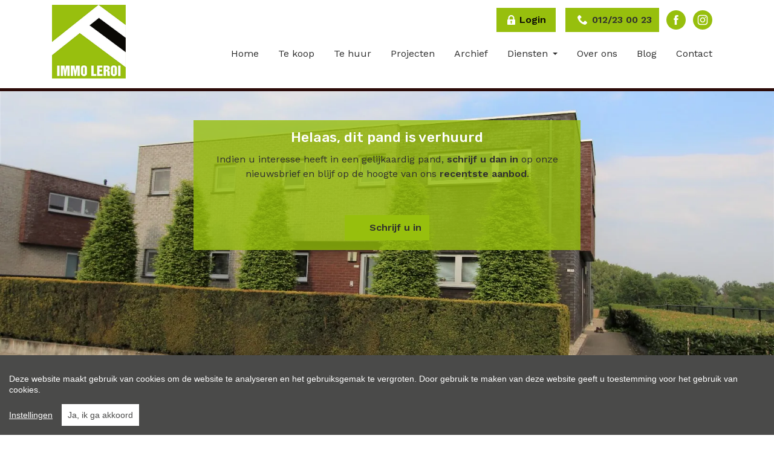

--- FILE ---
content_type: text/html; charset=utf-8
request_url: https://www.immo-leroi.be/pand/huren-woning-hoeselt/6625251
body_size: 17790
content:

<!DOCTYPE html>
<html lang="nl-BE">
<head>
    <meta charset="UTF-8">
    <meta name="Generator" content="Skarabee RP6" />
    <meta name="robots" content="noodp">
    <meta name="googlebot" content="noodp">
    <meta http-equiv="X-UA-Compatible" content="IE=edge">
    <meta name="viewport" content="width=device-width, initial-scale=1, shrink-to-fit=no">

    <title>Verhuurd: MODERNE LOFTWONING MET TUIN EN 2 GARAGES - Hoeselt 3730 - Leroi Immobili&#235;n</title>

    
        <link rel="canonical" href="https://www.immo-leroi.be/pand/huren-woning-hoeselt/6625251" />
    <meta name="description" content="Moderne, ruime loftwoning met prachtig panoramisch uitzicht over de natuur !INDELING: gelijkvloers met inkomhal met vestiaire, 2 slaapkamers, apart toile..." />

        <link rel="shortcut icon" href="https://staticstnew.skarabee.net/Views/Sites/Leroi_T6/favicon.ico?icon=1" type="image/x-icon" />
                    

    <script>
        if (typeof (RP6_VARS) == "undefined") { RP6_VARS = {}; }
        if (typeof (RP6_TRACKING) == "undefined") { RP6_TRACKING = {}; }
        RP6_VARS.search = 'search_top_no_sidebar';
        RP6_VARS.scroll = 'pagination';
    </script>
        <link href="https://staticstnew.skarabee.net/Views/Sites/Leroi_T6/Styles/styles.min.css?img4=20250730" rel="stylesheet">
        <link href="https://staticstnew.skarabee.net/Views/Sites/Leroi_T6/Styles/editor.min.css?img=20250730" rel="stylesheet">
    
    
	<!--FB metatags -->
    <meta property="og:title" content="Woning verhuurd - Tongersesteenweg 189, 3730 Hoeselt " />
    <meta property="og:description" content="Moderne, ruime loftwoning met prachtig panoramisch uitzicht over de natuur !INDELING: gelijkvloers met inkomhal met vestiaire, 2 slaapkamers, apart toilet, badkamer met bad/douche-combinatie en lavabomeubel met dubbele wastafel, ruime berging met was" />
    <meta property="og:image" content="https://skarabeewebp.b-cdn.net/filestore/199042251150117141253018148005109242121072237220" />
    <meta property="og:type" content="website" />
    <meta property="og:site_name" content="Leroi Immobiliën bv " />
    <meta property="og:url" content="https://www.immo-leroi.be/pand/huren-woning-hoeselt/6625251" />
    <meta property="og:locale" content="nl_BE" />
	<!--GOOGLE +1 metatags -->
	<meta itemprop="name" content="Leroi Immobiliën bv " />
    <meta itemprop="description" content="Moderne, ruime loftwoning met prachtig panoramisch uitzicht over de natuur !INDELING: gelijkvloers met inkomhal met vestiaire, 2 slaapkamers, apart toilet, badkamer met bad/douche-combinatie en lavabomeubel met dubbele wastafel, ruime berging met was" />
    <meta itemprop="image" content="https://skarabeewebp.b-cdn.net/filestore/199042251150117141253018148005109242121072237220" />
	<!-- Twitter metatags -->
	<meta name="twitter:card" content="summary_large_image" />
	<meta name="twitter:site" content="Leroi Immobiliën bv " />
	<meta name="twitter:title" content="Woning verhuurd - Tongersesteenweg 189, 3730 Hoeselt " />
	<meta name="twitter:description" content="Moderne, ruime loftwoning met prachtig panoramisch uitzicht over de natuur !INDELING: gelijkvloers met inkomhal met vestiaire, 2 slaapkamers, apart toilet, badkamer met bad/douche-combinatie en lavabomeubel met dubbele wastafel, ruime berging met was" />
	<meta name="twitter:image" content="https://skarabeewebp.b-cdn.net/filestore/199042251150117141253018148005109242121072237220" />

    

    

<style>.alert--cookies, #msg-cookie-container{display:none !important;}</style>
<script src="https://staticstnew.skarabee.net/Views/Templates/ResponsivePersonal6/Scripts/cookieconsent.min.js?ts=1"></script>
<script id="CookieConsent_init">
function getTranslation(object, locale, key) {
    var currentLocale;
    if (!object.hasOwnProperty('language')) return '[Missing language object]';
    if (!object.language.hasOwnProperty('locale')) return '[Missing locale object]';
    currentLocale = object.language.locale.hasOwnProperty(locale) ? locale : 'en';
    return object.language.locale[currentLocale].hasOwnProperty(key) ? object.language.locale[currentLocale][key] : '[Missing translation]';
}
var currentLocale = "nl-be";
if(currentLocale == "nl-be"){
    currentLocale = "nl";
} else if(currentLocale == "fr-be"){
    currentLocale = "fr";
} else {}

window.CookieConsent.init({
  theme: {
    barColor: "#4a4a49",
    barTextColor: "#FFF",
    barMainButtonColor: "#FFF",
    barMainButtonTextColor: "#4a4a49",
    modalMainButtonColor: "#2b95d2",
    modalMainButtonTextColor: "#FFF",
  },
  language: {
    current: currentLocale,
    locale: {
      nl: {
        barMainText: "Deze website maakt gebruik van cookies om de website te analyseren en het gebruiksgemak te vergroten. Door gebruik te maken van deze website geeft u toestemming voor het gebruik van cookies.",
        barLinkSetting: "Instellingen",
        barBtnAcceptAll: "Ja, ik ga akkoord", 
        modalMainTitle: "Instellingen voor cookies",
        modalMainText: "Een cookie is een klein tekstbestand dat, bij het eerste bezoek aan deze website, wordt opgeslagen in de browser van uw computer, tablet of smartphone. Deze website gebruikt cookies om de gebruikservaring technisch te verbeteren, om statistieken van onder andere het aantal bezoeken bij te houden en om uw bezoek aan deze website verder op te volgen op sociale media.",
        modalBtnSave: "Huidige instellingen opslaan",
        modalBtnAcceptAll: "Alle cookies aanvaarden en sluiten",
        modalAffectedSolutions: "Betrokken cookies:",
        learnMore: "Meer info",
        on: "Aan",
        off: "Uit",
      },
      fr: {
        barMainText: "Nous utilisons des cookies pour nous permettre de mieux comprendre comment le site est utilisé. En continuant à utiliser ce site, vous acceptez cette politique.",
        barLinkSetting: "Réglages",
        barBtnAcceptAll: "Oui, j\'accepte", 
        modalMainTitle: "Paramètres des cookies",
        modalMainText: "Un cookie est un petit fichier texte qui, lors de la première visite de ce site web, est enregistré dans le navigateur de votre ordinateur, tablette ou smartphone. Ce site web utilise des cookies pour améliorer techniquement l'expérience de l'utilisateur, pour obtenir des statistiques sur le nombre de visiteurs et le suivi de votre visite sur ce site dans les réseaux sociaux.",
        modalBtnSave: "Sauvegarder les paramètres actuels",
        modalBtnAcceptAll: "Accepter tout les cookies",
        modalAffectedSolutions: "Cookies concernés",
        learnMore: "Plus d\'info",
        on: "Activer",
        off: "Déactiver",
      },
      en: {
        barMainText: 'This website uses cookies to ensure you get the best experience on our website.',
        barLinkSetting: 'Cookie Settings',
        barBtnAcceptAll: 'Accept all cookies',
        modalMainTitle: 'Cookie settings',
        modalMainText: 'Cookies are small piece of data sent from a website and stored on the user\'s computer by the user\'s web browser while the user is browsing. Your browser stores each message in a small file, called cookie. When you request another page from the server, your browser sends the cookie back to the server. Cookies were designed to be a reliable mechanism for websites to remember information or to record the user\'s browsing activity.',
        modalBtnSave: 'Save current settings',
        modalBtnAcceptAll: 'Accept all cookies and close',
        modalAffectedSolutions: 'Affected solutions:',
        learnMore: 'Learn More',
        on: 'On',
        off: 'Off',
      }
    },
  },
  categories: {
    necessary: {
      needed: true,
      wanted: true,
      checked: true,
      language: {
        locale: {
          nl: {
            name: "Functionele cookies",
            description: "Deze cookies dienen enkel om u de beste gebruikservaring te bieden tijdens uw bezoek aan deze website. Deze cookies vervallen als u deze website verlaat.",
          },
          fr: {
            name: "Cookies fonctionnels",
            description: "Ces cookies sont uniquement utilisés pour vous offrir la meilleure expérience lors de votre visite sur ce site web. Ces cookies expirent dès que vous quittez ce site web.",
          },
          en: {
            name: 'Strictly Necessary Cookies',
            description: '',
          }
        },
      },
    },
      
      various: {
        needed: false,
        wanted: false,
        checked: false,
        language: {
          locale: {
            nl: {
              name: "Cookies voor statistieken en tracking door derde partijen",
              description: "",
            },
            fr: {
              name: "Cookies pour les statistiques et le suivi par des tiers",
              description: "",
            },
            en: {
              name: "Statistical cookies for tracking by third parties",
              description: "",
            }
          },
        },
      },
      
  },
  services: {
    localcookie: {
      category: "necessary",
      type: "localcookie",
      search: "localcookie",
      cookies: [
        {
          name: "ASP.NET_SessionId",
          domain: `.${window.location.hostname}`,
        },
        {
          name: "culture",
          domain: `.${window.location.hostname}`,
        },
        {
          name: "guest",
          domain: `.${window.location.hostname}`,
        },
        {
          name: /^Skarabee/,
          domain: `.${window.location.hostname}`,
        },
        {
          name: "lastsearchpage",
          domain: `.${window.location.hostname}`,
        },
      ],
      language: {
        locale: {
          en: {
            name: "Skarabee cookies",
          }                   
        },
      },
    },
          
        facebook: {
          category: "various",
          type: "dynamic-script",
          search: "facebook",
          cookies: [
            {
              name: /^_fb/,
              domain: `.${window.location.hostname}`,
            },
            {
              name: "fr",
              domain: `.${window.location.hostname}`,
            },
            {
              name: "tr",
              domain: `.${window.location.hostname}`,
            },
            {
              name: "AA003",
              domain: `.${window.location.hostname}`,
            },
            {
              name: "ATN",
              domain: `.${window.location.hostname}`,
            },
            {
              name: "https://cx.atdmt.com/",
              domain: `.${window.location.hostname}`,
            },                                                                                                              
          ],
          language: {
            locale: {
              en: {
                name: "Facebook",
              }                  
            },
          },
        },
      
                
  },
});
</script>    

<script>var RP6_TRACKING = { FB: true }</script>
<!-- Facebook Pixel Code -->
<script >
  !function(f,b,e,v,n,t,s)
  {if(f.fbq)return;n=f.fbq=function(){n.callMethod?
  n.callMethod.apply(n,arguments):n.queue.push(arguments)};
  if(!f._fbq)f._fbq=n;n.push=n;n.loaded=!0;n.version='2.0';
  n.queue=[];t=b.createElement(e);t.async=!0;
  t.src=v;s=b.getElementsByTagName(e)[0];
  s.parentNode.insertBefore(t,s)}(window, document,'script',
  'https://connect.facebook.net/en_US/fbevents.js');
  fbq('init', '278286124000037');
  fbq('track', 'PageView');
</script>
<noscript >
  <img height="1" width="1" style="display:none" src="https://www.facebook.com/tr?id=278286124000037&ev=PageView&noscript=1"/>
</noscript>
<!-- End Facebook Pixel Code -->




<script>
  RP6_TRACKING = { GA: true };
</script>
<!-- Global Site Tag (gtag.js) - Google Analytics -->
<script src="https://www.googletagmanager.com/gtag/js?id=G-X6WGFKBRPP"></script>
<script >
  window.dataLayer = window.dataLayer || [];
  function gtag(){dataLayer.push(arguments);}
  gtag('js', new Date());
  gtag('set', { 'currency': 'EUR' });
  gtag('config', 'G-X6WGFKBRPP', { 'anonymize_ip': true });
</script>
<meta name="google-site-verification" content="CBBpNVqXsjJXiXz-F3zRIUG2uFpef25c0SkIOART4dI" />
<style type="text/css">.home .slick-list .cta--item__image img {
    height: 300px;
}
</style>

</head>
<body class="publication_detail has-search-in-page has-no-sidebar page--detail">
    <div id="fb-root"></div>
    <script async defer crossorigin="anonymous" src="https://connect.facebook.net/nl_NL/sdk.js#xfbml=1&version=v7.0" nonce="rHy2PDjT"></script>
    





        <div class="alert alert-danger alert--upgrade">
        U gebruikt een <strong>verouderde</strong> internetbrowser. <br>
        We raden u aan om de <a class="alert-link" href="http://browsehappy.com/">meest recente internetbrowser te installeren</a> voor de beste weergave van deze website. <br>
        Een internetbrowser die up to date is, staat ook garant voor veilig surfen.
        </div>

        <a href="#content" class="sr-only sr-only-focusable">Menu overslaan en naar de inhoud gaan</a>


<header role="banner">
    <nav class="navbar navbar--primary navbar-expand-md">
        <a href="/" class="navbar-brand" title="Link homepage">
            

    <img class="logo" src="https://staticstnew.skarabee.net/Views/Sites/Leroi_T6/Images/logo.png" srcset="https://staticstnew.skarabee.net/Views/Sites/Leroi_T6/Images/logo.png, https://staticstnew.skarabee.net/Views/Sites/Leroi_T6/Images/logox2.png 2x" alt="Leroi Immobili&#235;n" />


        </a>
        <button class="navbar-toggler" type="button" data-toggle="collapse" data-target="#navbarSupportedContent"
      aria-controls="navbarSupportedContent" aria-expanded="false" aria-label="Toggle navigation">
      <span class="navbar-toggler-icon"></span>
</button>

        <div class="collapse navbar-collapse" id="navbarSupportedContent">
            <div class="navigation--upper">
                <a class="nav-link nav-link--ownerlogin" href="/login">
                    <i class="icon icon--lock"></i><span>Login</span>
                </a>
                


<a href="tel:+3212230023" class="btn btn-primary btn--phone">
    <span class="">012/23 00 23</span>
</a>

                

    <ul class="nav nav--social">
                <li class="nav-item facebook"><a target="_blank" class="nav-link" href="https://www.facebook.com/immoleroi.be/">Facebook</a></li>
                <li class="nav-item instagram"><a target="_blank" class="nav-link" href="https://www.instagram.com/immoleroi/">Instagram</a></li>
    </ul>

            </div>
              <nav class="navigation navigation--primary" role="navigation">
    <ul class="nav nav--primary">
            <li class="nav-item home">
              <a class="nav-link" 
                 title="Home" 
                 href="/" 
                 
                 >
                Home
              </a>

            </li>
            <li class="nav-item te-koop">
              <a class="nav-link" 
                 title="Te koop" 
                 href="/te-koop" 
                 
                 >
                Te koop
              </a>

            </li>
            <li class="nav-item te-huur">
              <a class="nav-link" 
                 title="Te huur" 
                 href="/te-huur" 
                 
                 >
                Te huur
              </a>

            </li>
            <li class="nav-item projecten">
              <a class="nav-link" 
                 title="Projecten" 
                 href="/projecten" 
                 
                 >
                Projecten
              </a>

            </li>
            <li class="nav-item archief">
              <a class="nav-link" 
                 title="Archief" 
                 href="/referenties" 
                 
                 >
                Archief
              </a>

            </li>
            <li class="nav-item diensten dropdown">
              <a class="nav-link dropdown-toggle" 
                 title="Diensten" 
                 href="/ons-concept" 
                 id="Dropdown1"
                 >
                Diensten
              </a>

            <div class="dropdown-menu dropdown-menu--nav" aria-labelledby="Dropdown1">


                            <a class="dropdown-item" href="/dienst/gratis-schatting/33174"  title="Gratis schatting">
                                Gratis schatting
                            </a>
                            <a class="dropdown-item" href="/dienst/woningzoeker/33176"  title="Woningzoeker">
                                Woningzoeker
                            </a>
                            <a class="dropdown-item" href="/dienst/verkoop/36176"  title="Verkoop ">
                                Verkoop 
                            </a>
                            <a class="dropdown-item" href="/dienst/verhuur/36178"  title="Verhuur">
                                Verhuur
                            </a>

            </div>
            </li>
            <li class="nav-item over-ons">
              <a class="nav-link" 
                 title="Over ons" 
                 href="/over-ons" 
                 
                 >
                Over ons
              </a>

            </li>
            <li class="nav-item blog">
              <a class="nav-link" 
                 title="Blog" 
                 href="/nieuws" 
                 
                 >
                Blog
              </a>

            </li>
            <li class="nav-item contact">
              <a class="nav-link" 
                 title="Contact" 
                 href="/contact" 
                 
                 >
                Contact
              </a>

            </li>

    </ul>
  </nav>



        </div>
    </nav>
    
</header>

    <main id="content" role="main">

        





<div class="jumbotron jumbotron--banner jumbotron--banner__soldorrented">
    <div class="container">
        <div class="row">
            <div class="col-12">
                <h2 class="jumbotron__title">
                    Helaas, dit pand is verhuurd
                </h2>

                <p>Indien u interesse heeft in een gelijkaardig pand, <strong>schrijf u dan in</strong> op onze nieuwsbrief en blijf op de hoogte van ons <strong>recentste aanbod</strong>.</p>

                <a href="/ik-zoek" class="btn btn-primary has-icon has-icon-first" title="Schrijf u in">
                    <i class="icon icon--subscribe"></i>
                    <span class="btn__text">Schrijf u in</span>
                </a>
            </div>
        </div>
    </div>
</div>



    <section class="wrap wrap--jumbotron wrap--jumbotron__detail" data-image="https://skarabeewebp.b-cdn.net/filestore/199042251150117141253018148005109242121072237220" data-alt="MODERNE LOFTWONING MET TUIN EN 2 GARAGES">
        <div class="jumbotron jumbotron--detail">
            <div class="jumbotron__image" style="background-image:url('https://skarabeewebp.b-cdn.net/filestore/199042251150117141253018148005109242121072237220')"></div>
        </div>
    </section>

<section class="wrap wrap--detail">
    <div class="wrap--detail__nav">



<div class="navigation navigation--detail navigation--detail--soldrented">
    <div class="container">
        <div class="row">

                <div class="col-6 col-lg-8 is-first">
                </div>

                <div class="col-6 col-lg-4 is-last">
                                        </div>


        </div>
    </div>
</div>


    </div>
    <div class="wrap--detail__content">
        <div class="container">
            <div class="row">
                <div class="col-12 ">

                    <div class="page-header page-header--detail">

                                <h1 class="wrap__heading "><span>MODERNE LOFTWONING MET TUIN EN 2 GARAGES</span></h1>




                        <div class="detail--header__container">



                            


                            <h2 class="detail__price">
                                

        <span class="badge badge--label is-sold-or-rented">
            <span>Verhuurd</span>
        </span>

                            </h2>
                        </div>

                            <div class="navbar navbar--media">
                                

<ul class="nav nav--media">

</ul>

                            </div>

                    </div>

                        <div class="detail--text__container">
                            

    <p>Moderne, ruime loftwoning met prachtig panoramisch uitzicht over de natuur !<br /><br />INDELING: gelijkvloers met inkomhal met vestiaire, 2 slaapkamers, apart toilet, badkamer met bad/douche-combinatie en lavabomeubel met dubbele wastafel, ruime berging met wasruimte.<br />Woonverdiep met ruime open keuken, volledig ingericht, en woonkamer met groot raam naar het mooi terras met prachtzicht !<br />Op het woonverdiep is airco voorzien.<br /><br />Deze woning heeft een terras (5 x 3m) op het verdiep en een terras (5 x 5m) gelijkvloers, aansluitend op een grote, gemeenschappelijke tuin.<br /><br />2 grote garages en berging in het kelderverdiep en ruime priv&#233;-parking voor het gebouw.<br /><br />De huurprijs bedraagt 805 euro per maand.<br />Deze woning is beschikbaar vanaf 1 februari 2024.<br />Bezichtiging enkel na telefonische afspraak met ons kantoor op het nummer 012 23 00 23.</p>

                        </div>


                </div>


            </div>
        </div>
    </div>
    <div class="wrap--detail__specs">
        <div class="container">
                <div class="row">
                    <div class="col-12">
                        <h2 class='wrap__heading wrap__heading--detail-table'><span>Detail van het pand</span></h2>
                    </div>
                </div>
            <div class="row">
                <div class="col-12 ">
                    
                    

<div class="wrap wrap--tabs">
    <div class="detail--tabs__container">



<ul class="nav nav-tabs nav-tabs--detail-table" role="tablist">
            <li class="nav-item">
                <a id="general-tab" class="nav-link active" href="#general" data-toggle="tab" role="tab" aria-controls="general" aria-selected="true">
                    <span>Algemeen</span>
                </a>
            </li>
            <li class="nav-item">
                <a id="division-tab" class="nav-link" href="#division" data-toggle="tab" role="tab" aria-controls="division" aria-selected="false">
                    <span>Indeling</span>
                </a>
            </li>
            <li class="nav-item">
                <a id="comfort-tab" class="nav-link" href="#comfort" data-toggle="tab" role="tab" aria-controls="comfort" aria-selected="false">
                    <span>Comfort</span>
                </a>
            </li>
            <li class="nav-item">
                <a id="legalinformation-tab" class="nav-link" href="#legalinformation" data-toggle="tab" role="tab" aria-controls="legalinformation" aria-selected="false">
                    <span>Wettelijke gegevens</span>
                </a>
            </li>

        </ul>

        <div class="tab-content" id="pills-tabContent">

                    <div class="table--detail tab-pane fade show active" id="general" role="tabpanel" aria-labelledby="general-tab">
                        <h2 class='sr-only d-print-block'>Algemeen</h2>
                        <div class="vertical--line"></div>
                        <div class="tables--container">
                            <table class="table table-responsive"><tr><td class="kenmerklabel">Adres:</td><td class="kenmerk">Tongersesteenweg 189/C<br />Hoeselt</td></tr><tr><td class="kenmerklabel">Referentie:</td><td class="kenmerk">23H11068</td></tr><tr><td class="kenmerklabel">Prijs:</td><td class="kenmerk">Verhuurd</td></tr><tr><td class="kenmerklabel">Type:</td><td class="kenmerk">Woning</td></tr><tr><td class="kenmerklabel">Beschikbaar vanaf:</td><td class="kenmerk">Onmiddellijk</td></tr><tr><td class="kenmerklabel">Ligging:</td><td class="kenmerk">Landelijk, Voorstad</td></tr>

<tr><td class="kenmerklabel">Bewoonbare opp.:</td><td class="kenmerk">136 m&sup2;</td></tr><tr><td class="kenmerklabel">Type constructie:</td><td class="kenmerk">Traditioneel</td></tr><tr><td class="kenmerklabel">Bouwjaar:</td><td class="kenmerk">2008</td></tr><tr><td class="kenmerklabel">Bouwlagen:</td><td class="kenmerk">2</td></tr><tr><td class="kenmerklabel">Algemene staat:</td><td class="kenmerk">Instapklaar</td></tr>
</table>
                        </div>
                    </div>
                    <div class="table--detail tab-pane fade" id="division" role="tabpanel" aria-labelledby="division-tab">
                        <h2 class='sr-only d-print-block'>Indeling</h2>
                        <div class="vertical--line"></div>
                        <div class="tables--container">
                            <table class="table table-responsive"><tr><td class="kenmerklabel">Slaapkamers:</td><td class="kenmerk">2</td></tr><tr><td class="kenmerklabel">Badkamers:</td><td class="kenmerk">1</td></tr><tr><td class="kenmerklabel">WC:</td><td class="kenmerk">1</td></tr><tr><td class="kenmerklabel">Woonkamer:</td><td class="kenmerk">Ja<span>, Doorzonkamer</span></td></tr><tr><td class="kenmerklabel">Keuken:</td><td class="kenmerk">Ja<span>, Open keuken, Ingericht met toestellen</span></td></tr><tr><td class="kenmerklabel">Berging:</td><td class="kenmerk">Ja</td></tr><tr><td class="kenmerklabel">Kelder:</td><td class="kenmerk">Ja</td></tr><tr><td class="kenmerklabel">Balkon:</td><td class="kenmerk">40 m&sup2;</td></tr><tr><td class="kenmerklabel">Terras:</td><td class="kenmerk">40 m&sup2;</td></tr>

<tr><td class="kenmerklabel">Tuin:</td><td class="kenmerk">Ja</td></tr><tr><td class="kenmerklabel">Tuin ori&#235;ntatie:</td><td class="kenmerk">Zuid-Oost</td></tr><tr><td class="kenmerklabel">Garage:</td><td class="kenmerk">2 (2 plaatsen)</td></tr><tr><td class="kenmerklabel">Garage Types:</td><td class="kenmerk">Parkeerkelder</td></tr><tr><td class="kenmerklabel">Garage uitrusting:</td><td class="kenmerk">Elektrische voorzieningen, Water voorzieningen</td></tr><tr><td class="kenmerklabel">Parking:</td><td class="kenmerk">2</td></tr>

</table>
                        </div>
                    </div>
                    <div class="table--detail tab-pane fade" id="comfort" role="tabpanel" aria-labelledby="comfort-tab">
                        <h2 class='sr-only d-print-block'>Comfort</h2>
                        <div class="vertical--line"></div>
                        <div class="tables--container">
                            <table class="table table-responsive">
<tr><td class="kenmerklabel">Gemeubeld:</td><td class="kenmerk">Neen</td></tr><tr><td class="kenmerklabel">Kindvriendelijk:</td><td class="kenmerk">Ja</td></tr><tr><td class="kenmerklabel">Snelweg:</td><td class="kenmerk">Ja</td></tr><tr><td class="kenmerklabel">Treinstation:</td><td class="kenmerk">Ja - op 4000 m tot 5000 m</td></tr><tr><td class="kenmerklabel">Treinhalte:</td><td class="kenmerk">Ja - op 4000 m tot 5000 m</td></tr><tr><td class="kenmerklabel">Bushalte:</td><td class="kenmerk">Ja - op minder dan 500 m</td></tr><tr><td class="kenmerklabel">Winkel:</td><td class="kenmerk">Ja - op minder dan 500 m</td></tr><tr><td class="kenmerklabel">School:</td><td class="kenmerk">Ja - op 2000 m tot 3000 m</td></tr><tr><td class="kenmerklabel">Kinderopvang:</td><td class="kenmerk">Ja - op 2000 m tot 3000 m</td></tr><tr><td class="kenmerklabel">Bank:</td><td class="kenmerk">Ja - op 1500 m tot 2000 m</td></tr><tr><td class="kenmerklabel">Ontspanning:</td><td class="kenmerk">Ja - op 1500 m tot 2000 m</td></tr><tr><td class="kenmerklabel">Restaurant:</td><td class="kenmerk">Ja - op 1500 m tot 2000 m</td></tr>
<tr><td class="kenmerklabel">Raamwerk:</td><td class="kenmerk">Aluminium</td></tr><tr><td class="kenmerklabel">Beglazing:</td><td class="kenmerk">Dubbel, Hoogrendementsglas</td></tr><tr><td class="kenmerklabel">Verwarming:</td><td class="kenmerk">CV-ketel, Condensatieketel, Aardgas</td></tr><tr><td class="kenmerklabel">Verwarmd water:</td><td class="kenmerk">Gas, Combiketel - Boiler aangesloten op CV</td></tr><tr><td class="kenmerklabel">Isolatie:</td><td class="kenmerk">Volledig geïsoleerd</td></tr><tr><td class="kenmerklabel">Airco:</td><td class="kenmerk">Ja</td></tr><tr><td class="kenmerklabel">Rolluiken:</td><td class="kenmerk">Ja - elektrisch aan terrasraam woonkamer</td></tr><tr><td class="kenmerklabel">Kabel:</td><td class="kenmerk">Ja</td></tr>


</table>
                        </div>
                    </div>
                    <div class="table--detail tab-pane fade" id="legalinformation" role="tabpanel" aria-labelledby="legalinformation-tab">
                        <h2 class='sr-only d-print-block'>Wettelijke gegevens</h2>
                        <div class="tables--container">
                            <table class="table table-responsive tblLegal"><tr><td class="kenmerklabel">EPC Certificaat Nr.:</td><td class="kenmerk">20220702-0002634203-RES-1</td></tr><tr><td class="kenmerklabel">EPC Index:</td><td class="kenmerk">146,00 kWh/(m² jaar)</td></tr><tr class="energyClass energyClassB"><td class="kenmerklabel">EnergyClass:</td><td class="kenmerk">B</td></tr><tr><td class="kenmerklabel">EPC Geldig tot:</td><td class="kenmerk">2/07/2032</td></tr>
<tr><td class="kenmerklabel">Overstromingsgevoelig:</td><td class="kenmerk">Niet meegedeeld</td></tr><tr><td class="kenmerklabel">Overstromingsgebied:</td><td class="kenmerk">Niet meegedeeld</td></tr><tr><td class="kenmerklabel">Erfgoed:</td><td class="kenmerk">Niet meegedeeld</td></tr>

</table>
                        </div>
                    </div>



        </div>

    </div>
</div>

                </div>
            </div>
        </div>
    </div>
    </section>



<div id="contact--modal" class="contact--modal__container mfp-hide">
    <div class="row">
        <div class="col-12">
            <h3 class="modal--title">
                <span>
                    Ik wens meer informatie over volgend pand:
                </span>
            </h3>
        </div>
    </div>

    <div class="row">
        <div class="col-12 col-lg-4">

            <div class="card">
                <div class="card__image">
                    <div class="card__image__link">
                                <picture>
                                    <source srcset="https://skarabeewebp.b-cdn.net/filestore/199042251150117141253018148005109242121072237220/medium" type="image/webp">
                                    <source srcset="https://skarabeewebp.b-cdn.net/filestore/199042251150117141253018148005109242121072237220/medium/fallback">
                                    <img src="https://skarabeewebp.b-cdn.net/filestore/199042251150117141253018148005109242121072237220" alt="" class="img-responsive" />
                                </picture>         
                    </div>
                </div>
                <div class="card-body">
                    

                    <h4 class="card-title detail__price">
                        <span>
                            

        <span class="badge badge--label is-sold-or-rented">
            <span>Verhuurd</span>
        </span>

                        </span>
                    </h4>
                </div>
            </div>

        </div>
        <div class="col-12 col-lg-8">





<form action="/pand/huren-woning-hoeselt/6625251#contact" class="form" id="frm_contact" method="post"><input name="__RequestVerificationToken" type="hidden" value="0MYXypPNzwR94Aq3CmRB6_xD3cF8XkT9QAXIN-nE5_8f2zN3HOW0WIVB8N5W04DhBekbTpiXPu1HaXn7njl3eBybaclWMPm4gXVAIu3w-ls1" /><input data-val="true" data-val-number="PublicationId is een ongeldig nummer." id="ContactMe_PublicationId" name="ContactMe.PublicationId" type="hidden" value="6625251" /><input data-val="true" data-val-number="BusinessId is een ongeldig nummer." id="BusinessId" name="BusinessId" type="hidden" value="" />    <input type="hidden" name="ContactMe.Country" value="BE" />
    <div class="row">
        

    <div class="col-12  col-md-4 col-lg-4 pronoun-select">
        <div class="form-group">
            <select class="selectpicker" data-val="true" data-val-required="Aanspreking is verplicht" id="ContactMe_Salutation" name="ContactMe.Salutation" title=""><option value="MISTER">De heer</option>
<option value="MISSES">Mevrouw</option>
</select>
            <div class="error--message__container">
                <span class="field-validation-valid" data-valmsg-for="ContactMe.Salutation" data-valmsg-replace="true"></span>
            </div>
        </div>
    </div>

<div class="col-12 col-md-4 col-lg-4">
    <div class="floating-label form-group">
        <input class="form-control" data-val="true" data-val-required="Voornaam is een verplicht veld." id="ContactMe_FirstName" name="ContactMe.FirstName" type="text" value="" />
        <label for="ContactMe_FirstName" id="required">Voornaam *</label>
        <div class="error--message__container">
            <span class="field-validation-valid" data-valmsg-for="ContactMe.FirstName" data-valmsg-replace="true"></span>
        </div>
    </div>
</div>
<div class="col-12 col-md-4 col-lg-4">
    <div class="floating-label form-group">
        <input class="form-control" data-val="true" data-val-required="Naam is een verplicht veld." id="ContactMe_Name" name="ContactMe.Name" type="text" value="" />
            <label for="ContactInfo_Name" id="required">Naam *</label>
        <div class="error--message__container">
            <span class="field-validation-valid" data-valmsg-for="ContactMe.Name" data-valmsg-replace="true"></span>
        </div>
    </div>

</div>




    <div class="col-12 col-md-6">
        <div class="floating-label form-group">
            <input class="form-control" id="ContactMe_Phone" name="ContactMe.Phone" type="text" value="" />
            <label for="ContactMe_Phone">Telefoon </label>
            <div class="error--message__container">
                <span class="field-validation-valid" data-valmsg-for="ContactMe.Phone" data-valmsg-replace="true"></span>
            </div>
        </div>
    </div>
    <div class="col-12 col-md-6">
        <div class="floating-label form-group">
            <input class="form-control" id="ContactMe_MobilePhone" name="ContactMe.MobilePhone" type="text" value="" />
            <label for="ContactMe_MobilePhone">Gsm nr.  *</label>
            <div class="error--message__container">
                <span class="field-validation-valid" data-valmsg-for="ContactMe.MobilePhone" data-valmsg-replace="true"></span>
            </div>
        </div>
    </div>
<div class="col-12 col-md-6">
    <div class="floating-label form-group">
        <input class="form-control" id="ContactMe_Email" name="ContactMe.Email" type="text" value="" />
        <label for="ContactMe_Email">E-mail  *</label>
        <div class="error--message__container">
            <span class="field-validation-valid" data-valmsg-for="ContactMe.Email" data-valmsg-replace="true"></span>
        </div>
    </div>
</div>


<input type="hidden" name="field_MailSubject" value="" />
<input Value="NL" id="ContactMe_Language" name="ContactMe.Language" type="hidden" value="" />
<input data-val="true" data-val-required="The RequiredValidation field is required." id="ContactMe_RequiredValidation" name="ContactMe.RequiredValidation" type="hidden" value="MobilePhone, Email" />


    </div>
    <div class="row">
        <div class="col-sm-12">
            <div class="floating-label form-group area">
                
                <textarea class="form-control" cols="20" id="ContactMe_Comment" name="ContactMe.Comment" rows="2">
</textarea>
                <label for="ContactMe_Comment">
                    Opmerking
                    
                </label>
                <div class="error--message__container">
                    <span class="field-validation-valid" data-valmsg-for="ContactMe.Comment" data-valmsg-replace="true"></span>
                </div>
            </div>
        </div>
    </div>
            <div id="captcha" class="form-group">
                <div class='g-recaptcha' data-sitekey='6LebugoUAAAAAL0Qv_0AWKlfaIZKddVIxLkxGwr6'></div><script src='https://www.google.com/recaptcha/api.js?hl=nl'></script>
                <span class="field-validation-valid" data-valmsg-for="captcha" data-valmsg-replace="true" id="captcha_validation"></span>
            </div>
    <div class="row">
		<div class="col-sm-12">
            <div class="form-group custom-control custom-checkbox">
                <input class="custom-control-input" data-val="true" data-val-required="The Ik heb het privacy beleid van deze website gelezen en ga hiermee akkoord. field is required." id="ContactMe_Consent" name="ContactMe.Consent" required="true" type="checkbox" value="true" /><input name="ContactMe.Consent" type="hidden" value="false" />

                <label for="ContactMe_Consent" class="custom-control-label"><span class="input"></span>Ik heb het <a href="http://extranet.skarabee.be/public/custom-sites/privacy_nl.html" target="_blank">privacybeleid</a> van deze website gelezen en ga hiermee akkoord.</label>
                <br> <span class="field-validation-valid" data-valmsg-for="ContactMe.Consent" data-valmsg-replace="false">U moet akkoord gaan met het privacybeleid van deze website</span>

            </div>
		</div>
    </div>
    <div class="row">
        <div class="col-sm-6">
            <div class="alert alert--required">
                <span>*</span> Verplicht in te vullen
            </div>
        </div>
        <div class="col-sm-6 text-right">
            <button class="btn btn-primary" type="submit">
                Verstuur
            </button>
        </div>
    </div>
</form>

    <script>if(RP6_TRACKING.GA){ var RP6MailSent = false; }</script>
        </div>
    </div>
</div>


<div id="mailafriend--modal" class="contact--modal__container mfp-hide">
    <div class="row">
        <div class="col-12">
            <h3 class="modal--title">
                <span>
                    Vertel een vriend
                </span>
            </h3>
        </div>
    </div>

    <div class="row">
        <div class="col-12 col-lg-4">

            <div class="card">
                <div class="card__image">
                    <div class="card__image__link">
                                <picture>
                                    <source srcset="https://skarabeewebp.b-cdn.net/filestore/199042251150117141253018148005109242121072237220/medium" type="image/webp">
                                    <source srcset="https://skarabeewebp.b-cdn.net/filestore/199042251150117141253018148005109242121072237220/medium/fallback">
                                    <img src="https://skarabeewebp.b-cdn.net/filestore/199042251150117141253018148005109242121072237220" alt="" class="img-responsive" />
                                </picture>         
                    </div>
                </div>
                <div class="card-body">
                    

                    <h4 class="card-title detail__price">
                        <span>
                            

        <span class="badge badge--label is-sold-or-rented">
            <span>Verhuurd</span>
        </span>

                        </span>
                    </h4>
                </div>
            </div>

        </div>
        <div class="col-12 col-lg-8">
                    <iframe id="mailafriend--iframe" scrolling="yes" src="/mail-a-friend/6625251"></iframe>
        </div>
    </div>
</div>


<div id="visit--modal" class="contact--modal__container mfp-hide">
    <div class="row">
        <div class="col-12">
            <h3 class="modal--title">
                <span>
                    
                </span>
            </h3>
        </div>
    </div>

    <div class="row">
        <div class="col-12 col-lg-4">

            <div class="card">
                <div class="card__image">
                    <div class="card__image__link">
                                <picture>
                                    <source srcset="https://skarabeewebp.b-cdn.net/filestore/199042251150117141253018148005109242121072237220/medium" type="image/webp">
                                    <source srcset="https://skarabeewebp.b-cdn.net/filestore/199042251150117141253018148005109242121072237220/medium/fallback">
                                    <img src="https://skarabeewebp.b-cdn.net/filestore/199042251150117141253018148005109242121072237220" alt="" class="img-responsive" />
                                </picture>         
                    </div>
                </div>
                <div class="card-body">
                    

                    <h4 class="card-title detail__price">
                        <span>
                            

        <span class="badge badge--label is-sold-or-rented">
            <span>Verhuurd</span>
        </span>

                        </span>
                    </h4>
                </div>
            </div>

        </div>
        <div class="col-12 col-lg-8">
    <skarabee-reservation-component id="reservation"
                                    api-key="AB99C2EF-E986-4D12-A913-EAD0A25CD78F"
                                    guid="D4126612-7EB3-42C5-AC14-89539FBE71DD"
                                    privacypolicyurl="http://extranet.skarabee.be/public/custom-sites/privacy_nl.html"
                                    language="nl"
                                    bootstrap="false"
                                    recaptchasitekey="6LebugoUAAAAAL0Qv_0AWKlfaIZKddVIxLkxGwr6"
                                    
                                    recipients=""
                                    addressrequired="false"
                                    genderrequired="false"
                                    hidegender="false"
                                    booked_text=""
                                    booked_buttonlink=""
                                    booked_buttontext="">
    </skarabee-reservation-component>
        </div>
    </div>
</div>
}



    </main>



<footer role="contentinfo">
    <div class="footer__fixed-cta">
        <a href="/dienst/gratis-schatting/33174" class="btn btn-primary footer__fixed-cta-btn">
            <i class="footer__fixed-cta-icon"></i>
            <span>
                Gratis schatting
            </span>
        </a>
    </div>
    <div class="footer__contact">
        <div class="container">
            <div class="row">
                <div class="col-12 col-lg-6">
                    <div>
                        <a href="/" class="navbar-brand" title="Link homepage">
                            

    <img class="logo" src="https://staticstnew.skarabee.net/Views/Sites/Leroi_T6/Images/logo.png" srcset="https://staticstnew.skarabee.net/Views/Sites/Leroi_T6/Images/logo.png, https://staticstnew.skarabee.net/Views/Sites/Leroi_T6/Images/logox2.png 2x" alt="Leroi Immobili&#235;n" />


                        </a>
                    </div>
                    <div class="card-deck card-deck--offices">

                        


        <div class="card card--office">
            <div class="card-body">
                    <h3 class="card-title"><span>Leroi Immobili&#235;n</span></h3>
                <div class="card-text">
                    <address>
                        <span class="contact__location">
Pliniuswal 23                                <br>
                            3700 Tongeren                                <br>
                        </span>
                            <span class="contact__phone"><a href="tel:+3212230023">012/23 00 23</a></span>
                                                                            <span class="contact__mail"><a href="mailto:info@immo-leroi.be">info@immo-leroi.be</a></span>
                    </address>
                </div>

            </div>
        </div>


                    </div>
                </div>
                <div class="col-12 col-lg-3">

                        

        <div class="nav-item facebook"><div class="fb-page" data-href="https://www.facebook.com/immoleroi.be/" data-tabs="" data-width="270" data-height="90" data-small-header="false" data-adapt-container-width="true" data-hide-cover="false" data-show-facepile="true"><blockquote cite="https://www.facebook.com/immoleroi.be/" class="fb-xfbml-parse-ignore"><a href="https://www.facebook.com/immoleroi.be/"></a></blockquote></div></div>
    <ul class="nav nav--social">
                <li class="nav-item instagram"><a target="_blank" class="nav-link" href="https://www.instagram.com/immoleroi/">Instagram</a></li>
    </ul>


                </div>
            </div>
        </div>
    </div>

    

<div class="footer__legal">
    <div class="container">
        <div class="row">
            <div class="col-12 col-lg-9">
                <p>Vastgoedmakelaar-bemiddelaar Belgi&euml; BIV 200.202 &amp; 505.372 - Ondernemingsnummer BTW-BE 0442.676.722 - Toezichthoudende autoriteit: Beroepsinstituut van Vastgoedmakelaars, Luxemburgstraat 16 B te 1000 Brussel - Onderworpen aan de <a href="http://www.biv.be/plichtenleer" target="_blank">deontologische code van het BIV</a> - Lid BIV - Lid CIB - Polis beroepsaansprakelijkheid, borgstelling en waarborgorganisme derdengelden via NV AXA Belgium 730.390.160, 7303793800150 en 7303793820141.</p>
            </div>
            <div class="col-12 col-lg-3 icons__container">


<div class="icon--partners icon--partners__img" >
        <a class="icon--link" href="https://www.biv.be/" target="_blank" title="BIV">
        
    <img alt="BIV" class="img--partner" src="https://skarabeewebp.b-cdn.net/filestore/140063242106113214165024077101003023192050201172" />            </a>
</div>

<div class="icon--partners icon--partners__img" >
        <a class="icon--link" href="https://www.cib.be/" target="_blank" title="CIB">
        
    <img alt="CIB" class="img--partner" src="https://skarabeewebp.b-cdn.net/filestore/107024077030189252081130027200177081226209062250" />            </a>
</div>

<div class="icon--partners icon--partners__img" >
        <a class="icon--link" href="https://www.immoscoop.be/" target="_blank" title="Immoscoop">
        
    <img alt="" class="img--partner" src="https://skarabeewebp.b-cdn.net/filestore/127130131096170201211096245147154057097141171211" />            </a>
</div>            </div>
        </div>
    </div>
</div>


    <div class="footer__nav">
        <div class="container">
            
&copy; 2026
Leroi Immobili&#235;n | 
<a href="https://www.zabun.be" target="_blank" title="Zabun">Developed by Zabun</a> |
<a href="http://extranet.skarabee.be/public/custom-sites/disclaimer_nl_201x.html" target="_blank" rel="nofollow">Disclaimer</a> |
<a href="http://extranet.skarabee.be/public/custom-sites/privacy_nl.html" target="_blank" rel="nofollow">Privacy policy</a> |
<a class="ccb__edit">Cookie policy</a>

        </div>
    </div>
</footer>


<a href="#content" class="btn btn--backtotop js-backtotop"></a>


        <script>
            RP6_VARS.JUMBOTRON_autoplay = true;
RP6_VARS.JUMBOTRON_autoplaySpeed = 4000;
RP6_VARS.speed = 1000;

RP6_VARS.swipeToSlide = true;

RP6_VARS.PIDK_centerMode = true;
RP6_VARS.PIDK_variableWidth = true;
RP6_VARS.PIDK_dots = true;
RP6_VARS.PIDK_fade = false;
RP6_VARS.PIDK_autoplay = true;
        </script>

    <script src="https://staticstnew.skarabee.net/Views/Templates/ResponsivePersonal6/Scripts/main.js?t18=20250730"></script>

        <script type="text/javascript" src="https://staticstnew.skarabee.net/Views/Sites/Leroi_T6/Scripts/extraFunctions.js?imgstatsfix4=20250730"></script>



    

<div id="msg-cookie-container" class="alert alert--cookies fixed-bottom" style="display:none;">
    <div class="container">
        <div class="row align-items-center">
            <div class="col-12 col-md-10">
                <span class="alert__text" id="msg-cookie-txt">Deze website maakt gebruik van cookies om de website te analyseren en het gebruiksgemak te vergroten. Door gebruik te maken van deze website geeft u toestemming voor het gebruik van cookies.</span>
            </div>
            <div class="col-12 col-md-2">
                <button class="btn btn-primary btn--cookies float-right" id="msg-cookie-btn">Ja, ik ga akkoord</button>
            </div>
        </div>
    </div>
</div>
<script>
    window.onload = function () {

        // If a cookie is set, remove the message (oh the irony!)
        if (document.cookie.match(/cookie-agreed/)) {

            // Remove the element, we don't need it
            document.body.removeChild(document.querySelectorAll("#msg-cookie-container")[0]);

        } else {

            // Make the message visible
            document.querySelectorAll("#msg-cookie-container")[0].removeAttribute("style");

            // Clickevent to remove the message
            document.querySelectorAll("#msg-cookie-btn")[0].addEventListener(
                "click",
                function () {
                    document.cookie = "cookie-agreed";
                    document.body.removeChild(document.querySelectorAll("#msg-cookie-container")[0]);
                },
                false
            );
        }
    };
</script>


        <script>
            Skarabee.QueryUrl='/query';
    </script>

    
    

        <script>
        RP6.detail.mediaMagnificPopup('#photos', {
            items: [
                    
                    {
                        src: 'https://skarabeewebp.b-cdn.net/filestore/199042251150117141253018148005109242121072237220',
                        title: 'MODERNE LOFTWONING MET TUIN EN 2 GARAGES '
                    },
                    
                    
                    {
                        src: 'https://skarabeewebp.b-cdn.net/filestore/122214003077002199251236069071187227250079057035',
                        title: 'MODERNE LOFTWONING MET TUIN EN 2 GARAGES '
                    },
                    
                    
                    {
                        src: 'https://skarabeewebp.b-cdn.net/filestore/211208116072198175246206114150175052174141100142',
                        title: 'MODERNE LOFTWONING MET TUIN EN 2 GARAGES '
                    },
                    
                    
                    {
                        src: 'https://skarabeewebp.b-cdn.net/filestore/027170089253181245151107174250247174210232039185',
                        title: 'MODERNE LOFTWONING MET TUIN EN 2 GARAGES '
                    },
                    
                    
                    {
                        src: 'https://skarabeewebp.b-cdn.net/filestore/080117124193170065221248016112207077055151223142',
                        title: 'MODERNE LOFTWONING MET TUIN EN 2 GARAGES '
                    },
                    
                    
                    {
                        src: 'https://skarabeewebp.b-cdn.net/filestore/024136160129159085054113175051246087194237247205',
                        title: 'MODERNE LOFTWONING MET TUIN EN 2 GARAGES '
                    },
                    
                    
                    {
                        src: 'https://skarabeewebp.b-cdn.net/filestore/142153130151197045035168154170158167221048139058',
                        title: 'MODERNE LOFTWONING MET TUIN EN 2 GARAGES '
                    },
                    
                    
                    {
                        src: 'https://skarabeewebp.b-cdn.net/filestore/144127227131010007119218222072209178073141254232',
                        title: 'MODERNE LOFTWONING MET TUIN EN 2 GARAGES '
                    },
                    
                    
                    {
                        src: 'https://skarabeewebp.b-cdn.net/filestore/227088186073209173122192163096048250238095145126',
                        title: 'MODERNE LOFTWONING MET TUIN EN 2 GARAGES '
                    },
                    
                    
                    {
                        src: 'https://skarabeewebp.b-cdn.net/filestore/102147102012098093065143106080136244019237252086',
                        title: 'MODERNE LOFTWONING MET TUIN EN 2 GARAGES '
                    },
                    
                    
                    {
                        src: 'https://skarabeewebp.b-cdn.net/filestore/148244055191178208089078238154103242164185020077',
                        title: 'MODERNE LOFTWONING MET TUIN EN 2 GARAGES '
                    },
                    
                    
                    {
                        src: 'https://skarabeewebp.b-cdn.net/filestore/170118012229038200126218176219071111160092046170',
                        title: 'MODERNE LOFTWONING MET TUIN EN 2 GARAGES '
                    },
                    
            ],
            type: 'image'
        });
        </script>
        <div id="magnificmap" class="map-magnific__container mfp-hide">
            <div style="height:800px; width:100%;" id="leaflet_map"></div>
        </div>
        <script>
            RP6.detail.mediaMagnificPopup('#map', {
                items: [
                    {
                        src: $("#magnificmap")
                    }
                ],
                type: 'inline'
            });
        </script>
            <script>
                $("#map").click(function () {
                          
            
        //Map definiëren met Coordinates & Zoom
        var mymap = L.map("leaflet_map", {
            center: [50.81975274191775, 5.46708422325159],
            zoom: 15,
            gestureHandling: true
        });

            
        
        L.tileLayer('https://{s}.tile.openstreetmap.org/{z}/{x}/{y}.png', {
            id: 'mapbox.streets',
            'attribution': 'Map data © <a href="https://openstreetmap.org">OpenStreetMap</a> contributors',
            maxZoom: 20,
        }).addTo(mymap);
    



    


        var icon = L.divIcon({
            className: 'custom--marker__container',
            html:'<div class="custom--marker"></div>',
            iconAnchor:[13,37],
            iconSize:[26,38]
        });

        var marker = L.marker([50.81975274191775, 5.46708422325159], {icon: icon});

        

        

            marker.addTo(mymap);
    
;
                });
            </script>
    <script>
        RP6.detail.printDetail('.print .nav-link', 'https://www.immo-leroi.be/pand/huren-woning-hoeselt/6625251?print=true', 'hello');

            RP6.detail.hasVisitReservation();
    </script>


    
    <script type="application/ld+json"> {"@context":"http://schema.org","id":"http://www.immo-leroi.be/pand/huren-woning-hoeselt/6625251","url":"http://www.immo-leroi.be/pand/huren-woning-hoeselt/6625251","name":"Hoeselt Tongersesteenweg 189 C","description":"Moderne, ruime loftwoning met prachtig panoramisch uitzicht over de natuur !\r\n\r\nINDELING: gelijkvloers met inkomhal met vestiaire, 2 slaapkamers, apart toilet, badkamer met bad/douche-combinatie en lavabomeubel met dubbele wastafel, ruime berging met wasruimte.\r\nWoonverdiep met ruime open keuken, volledig ingericht, en woonkamer met groot raam naar het mooi terras met prachtzicht !\r\nOp het woonverdiep is airco voorzien.\r\n\r\nDeze woning heeft een terras (5 x 3m) op het verdiep en een terras (5 x 5m) gelijkvloers, aansluitend op een grote, gemeenschappelijke tuin.\r\n\r\n2 grote garages en berging in het kelderverdiep en ruime privé-parking voor het gebouw.\r\n\r\nDe huurprijs bedraagt 805 euro per maand.\r\nDeze woning is beschikbaar vanaf 1 februari 2024.\r\nBezichtiging enkel na telefonische afspraak met ons kantoor op het nummer 012 23 00 23.","image":["https://skarabeewebp.b-cdn.net/filestore/199042251150117141253018148005109242121072237220"],"geo":{"latitude":"50.81975274191775","longitude":"5.46708422325159","address":{"streetAddress":"Tongersesteenweg 189","addressLocality":"189 Tongersesteenweg","postalCode":"3730","addressRegion":"Hoeselt","addressCountry":"BE","@type":"PostalAddress"},"@type":"GeoCoordinates"},"additionalProperty":[{"value":"136,00 m²","name":"Bewoonbare opp.","@type":"PropertyValue"},{"value":"2","name":"Slaapkamers","@type":"PropertyValue"},{"value":"1","name":"Badkamers","@type":"PropertyValue"},{"value":"Ja","name":"Tuin","@type":"PropertyValue"},{"value":"Ja","name":"Garage","@type":"PropertyValue"}],"@type":"Residence"} </script><script type="application/ld+json"> {"mainEntity":{"url":"http://www.immo-leroi.be/pand/huren-woning-hoeselt/6625251","@context":"http://schema.org","name":"Hoeselt Tongersesteenweg 189 C","@type":"OfferCatalog"},"offers":[{"url":"http://www.immo-leroi.be/pand/huren-woning-hoeselt/6625251","price":"0","priceCurrency":"EUR","availability":"http://schema.org/OutOfStock","validFrom":"6/11/2023 14:55:33","priceValidUntil":"23/02/2026 0:00:00","itemCondition":"http://schema.org/UsedCondition","seller":{"name":"Leroi Immobiliën bv","@type":"Organization"},"@type":"Offer"}],"@context":"http://schema.org","@type":"RealEstateListing"} </script>



    <script type="application/ld+json"> {"@context":"http://schema.org","itemListElement":[{"position":1,"name":"Home","item":"https://www.immo-leroi.be/","@type":"ListItem"},{"position":2,"name":"Te Huur","item":"https://www.immo-leroi.be/te-huur","@type":"ListItem"},{"position":3,"name":"Pand Huren Woning Hoeselt","item":"https://www.immo-leroi.be/pand/huren-woning-hoeselt/6625251","@type":"ListItem"}],"@type":"BreadcrumbList"} </script>
<script type="application/ld+json"> {"@context":"http://schema.org","url":"http://www.immo-leroi.be","contactPoint":[{"telephone":"+32 (0)12 23-00-23","contactType":"sales","areaServed":"NL-BE","@type":"ContactPoint"}],"@type":"Organization"} </script>    <script type="application/ld+json"> {"@context":"http://schema.org","name":"Leroi Immobiliën bv","url":"http://www.immo-leroi.be","sameAs":[],"@type":"Person"} </script>
    <script type="application/ld+json"> {"@context":"http://schema.org","image":[""],"@id":"1131","name":"Leroi Immobiliën bv","address":{"streetAddress":"Pliniuswal","addressLocality":"Pliniuswal","addressRegion":"Tongeren","postalCode":"3700","addressCountry":"BE","@type":"PostalAddress"},"geo":{"latitude":50.7827,"longitude":5.46195,"@type":"GeoCoordinates"},"telephone":"012/23 00 23","potentialAction":{"target":{"urlTemplate":"https://www.immo-leroi.be","inLanguage":["EN-US","NL-BE","FR-BE","DE-BE","NL-NL","FR-FR","DE-DE"],"actionPlatform":["http://schema.org/DesktopWebPlatform","http://schema.org/IOSPlatform","http://schema.org/AndroidPlatform"],"@type":"EntryPoint"},"result":{"name":"Visit website","@type":"Reservation"},"@type":"ReserveAction"},"priceRange":"$$","@type":"RealEstateAgent"} </script>
    

</body>

</html>


--- FILE ---
content_type: text/html; charset=utf-8
request_url: https://www.google.com/recaptcha/api2/anchor?ar=1&k=6LebugoUAAAAAL0Qv_0AWKlfaIZKddVIxLkxGwr6&co=aHR0cHM6Ly93d3cuaW1tby1sZXJvaS5iZTo0NDM.&hl=nl&v=N67nZn4AqZkNcbeMu4prBgzg&size=normal&anchor-ms=20000&execute-ms=30000&cb=b1kpxlqinrrx
body_size: 49843
content:
<!DOCTYPE HTML><html dir="ltr" lang="nl"><head><meta http-equiv="Content-Type" content="text/html; charset=UTF-8">
<meta http-equiv="X-UA-Compatible" content="IE=edge">
<title>reCAPTCHA</title>
<style type="text/css">
/* cyrillic-ext */
@font-face {
  font-family: 'Roboto';
  font-style: normal;
  font-weight: 400;
  font-stretch: 100%;
  src: url(//fonts.gstatic.com/s/roboto/v48/KFO7CnqEu92Fr1ME7kSn66aGLdTylUAMa3GUBHMdazTgWw.woff2) format('woff2');
  unicode-range: U+0460-052F, U+1C80-1C8A, U+20B4, U+2DE0-2DFF, U+A640-A69F, U+FE2E-FE2F;
}
/* cyrillic */
@font-face {
  font-family: 'Roboto';
  font-style: normal;
  font-weight: 400;
  font-stretch: 100%;
  src: url(//fonts.gstatic.com/s/roboto/v48/KFO7CnqEu92Fr1ME7kSn66aGLdTylUAMa3iUBHMdazTgWw.woff2) format('woff2');
  unicode-range: U+0301, U+0400-045F, U+0490-0491, U+04B0-04B1, U+2116;
}
/* greek-ext */
@font-face {
  font-family: 'Roboto';
  font-style: normal;
  font-weight: 400;
  font-stretch: 100%;
  src: url(//fonts.gstatic.com/s/roboto/v48/KFO7CnqEu92Fr1ME7kSn66aGLdTylUAMa3CUBHMdazTgWw.woff2) format('woff2');
  unicode-range: U+1F00-1FFF;
}
/* greek */
@font-face {
  font-family: 'Roboto';
  font-style: normal;
  font-weight: 400;
  font-stretch: 100%;
  src: url(//fonts.gstatic.com/s/roboto/v48/KFO7CnqEu92Fr1ME7kSn66aGLdTylUAMa3-UBHMdazTgWw.woff2) format('woff2');
  unicode-range: U+0370-0377, U+037A-037F, U+0384-038A, U+038C, U+038E-03A1, U+03A3-03FF;
}
/* math */
@font-face {
  font-family: 'Roboto';
  font-style: normal;
  font-weight: 400;
  font-stretch: 100%;
  src: url(//fonts.gstatic.com/s/roboto/v48/KFO7CnqEu92Fr1ME7kSn66aGLdTylUAMawCUBHMdazTgWw.woff2) format('woff2');
  unicode-range: U+0302-0303, U+0305, U+0307-0308, U+0310, U+0312, U+0315, U+031A, U+0326-0327, U+032C, U+032F-0330, U+0332-0333, U+0338, U+033A, U+0346, U+034D, U+0391-03A1, U+03A3-03A9, U+03B1-03C9, U+03D1, U+03D5-03D6, U+03F0-03F1, U+03F4-03F5, U+2016-2017, U+2034-2038, U+203C, U+2040, U+2043, U+2047, U+2050, U+2057, U+205F, U+2070-2071, U+2074-208E, U+2090-209C, U+20D0-20DC, U+20E1, U+20E5-20EF, U+2100-2112, U+2114-2115, U+2117-2121, U+2123-214F, U+2190, U+2192, U+2194-21AE, U+21B0-21E5, U+21F1-21F2, U+21F4-2211, U+2213-2214, U+2216-22FF, U+2308-230B, U+2310, U+2319, U+231C-2321, U+2336-237A, U+237C, U+2395, U+239B-23B7, U+23D0, U+23DC-23E1, U+2474-2475, U+25AF, U+25B3, U+25B7, U+25BD, U+25C1, U+25CA, U+25CC, U+25FB, U+266D-266F, U+27C0-27FF, U+2900-2AFF, U+2B0E-2B11, U+2B30-2B4C, U+2BFE, U+3030, U+FF5B, U+FF5D, U+1D400-1D7FF, U+1EE00-1EEFF;
}
/* symbols */
@font-face {
  font-family: 'Roboto';
  font-style: normal;
  font-weight: 400;
  font-stretch: 100%;
  src: url(//fonts.gstatic.com/s/roboto/v48/KFO7CnqEu92Fr1ME7kSn66aGLdTylUAMaxKUBHMdazTgWw.woff2) format('woff2');
  unicode-range: U+0001-000C, U+000E-001F, U+007F-009F, U+20DD-20E0, U+20E2-20E4, U+2150-218F, U+2190, U+2192, U+2194-2199, U+21AF, U+21E6-21F0, U+21F3, U+2218-2219, U+2299, U+22C4-22C6, U+2300-243F, U+2440-244A, U+2460-24FF, U+25A0-27BF, U+2800-28FF, U+2921-2922, U+2981, U+29BF, U+29EB, U+2B00-2BFF, U+4DC0-4DFF, U+FFF9-FFFB, U+10140-1018E, U+10190-1019C, U+101A0, U+101D0-101FD, U+102E0-102FB, U+10E60-10E7E, U+1D2C0-1D2D3, U+1D2E0-1D37F, U+1F000-1F0FF, U+1F100-1F1AD, U+1F1E6-1F1FF, U+1F30D-1F30F, U+1F315, U+1F31C, U+1F31E, U+1F320-1F32C, U+1F336, U+1F378, U+1F37D, U+1F382, U+1F393-1F39F, U+1F3A7-1F3A8, U+1F3AC-1F3AF, U+1F3C2, U+1F3C4-1F3C6, U+1F3CA-1F3CE, U+1F3D4-1F3E0, U+1F3ED, U+1F3F1-1F3F3, U+1F3F5-1F3F7, U+1F408, U+1F415, U+1F41F, U+1F426, U+1F43F, U+1F441-1F442, U+1F444, U+1F446-1F449, U+1F44C-1F44E, U+1F453, U+1F46A, U+1F47D, U+1F4A3, U+1F4B0, U+1F4B3, U+1F4B9, U+1F4BB, U+1F4BF, U+1F4C8-1F4CB, U+1F4D6, U+1F4DA, U+1F4DF, U+1F4E3-1F4E6, U+1F4EA-1F4ED, U+1F4F7, U+1F4F9-1F4FB, U+1F4FD-1F4FE, U+1F503, U+1F507-1F50B, U+1F50D, U+1F512-1F513, U+1F53E-1F54A, U+1F54F-1F5FA, U+1F610, U+1F650-1F67F, U+1F687, U+1F68D, U+1F691, U+1F694, U+1F698, U+1F6AD, U+1F6B2, U+1F6B9-1F6BA, U+1F6BC, U+1F6C6-1F6CF, U+1F6D3-1F6D7, U+1F6E0-1F6EA, U+1F6F0-1F6F3, U+1F6F7-1F6FC, U+1F700-1F7FF, U+1F800-1F80B, U+1F810-1F847, U+1F850-1F859, U+1F860-1F887, U+1F890-1F8AD, U+1F8B0-1F8BB, U+1F8C0-1F8C1, U+1F900-1F90B, U+1F93B, U+1F946, U+1F984, U+1F996, U+1F9E9, U+1FA00-1FA6F, U+1FA70-1FA7C, U+1FA80-1FA89, U+1FA8F-1FAC6, U+1FACE-1FADC, U+1FADF-1FAE9, U+1FAF0-1FAF8, U+1FB00-1FBFF;
}
/* vietnamese */
@font-face {
  font-family: 'Roboto';
  font-style: normal;
  font-weight: 400;
  font-stretch: 100%;
  src: url(//fonts.gstatic.com/s/roboto/v48/KFO7CnqEu92Fr1ME7kSn66aGLdTylUAMa3OUBHMdazTgWw.woff2) format('woff2');
  unicode-range: U+0102-0103, U+0110-0111, U+0128-0129, U+0168-0169, U+01A0-01A1, U+01AF-01B0, U+0300-0301, U+0303-0304, U+0308-0309, U+0323, U+0329, U+1EA0-1EF9, U+20AB;
}
/* latin-ext */
@font-face {
  font-family: 'Roboto';
  font-style: normal;
  font-weight: 400;
  font-stretch: 100%;
  src: url(//fonts.gstatic.com/s/roboto/v48/KFO7CnqEu92Fr1ME7kSn66aGLdTylUAMa3KUBHMdazTgWw.woff2) format('woff2');
  unicode-range: U+0100-02BA, U+02BD-02C5, U+02C7-02CC, U+02CE-02D7, U+02DD-02FF, U+0304, U+0308, U+0329, U+1D00-1DBF, U+1E00-1E9F, U+1EF2-1EFF, U+2020, U+20A0-20AB, U+20AD-20C0, U+2113, U+2C60-2C7F, U+A720-A7FF;
}
/* latin */
@font-face {
  font-family: 'Roboto';
  font-style: normal;
  font-weight: 400;
  font-stretch: 100%;
  src: url(//fonts.gstatic.com/s/roboto/v48/KFO7CnqEu92Fr1ME7kSn66aGLdTylUAMa3yUBHMdazQ.woff2) format('woff2');
  unicode-range: U+0000-00FF, U+0131, U+0152-0153, U+02BB-02BC, U+02C6, U+02DA, U+02DC, U+0304, U+0308, U+0329, U+2000-206F, U+20AC, U+2122, U+2191, U+2193, U+2212, U+2215, U+FEFF, U+FFFD;
}
/* cyrillic-ext */
@font-face {
  font-family: 'Roboto';
  font-style: normal;
  font-weight: 500;
  font-stretch: 100%;
  src: url(//fonts.gstatic.com/s/roboto/v48/KFO7CnqEu92Fr1ME7kSn66aGLdTylUAMa3GUBHMdazTgWw.woff2) format('woff2');
  unicode-range: U+0460-052F, U+1C80-1C8A, U+20B4, U+2DE0-2DFF, U+A640-A69F, U+FE2E-FE2F;
}
/* cyrillic */
@font-face {
  font-family: 'Roboto';
  font-style: normal;
  font-weight: 500;
  font-stretch: 100%;
  src: url(//fonts.gstatic.com/s/roboto/v48/KFO7CnqEu92Fr1ME7kSn66aGLdTylUAMa3iUBHMdazTgWw.woff2) format('woff2');
  unicode-range: U+0301, U+0400-045F, U+0490-0491, U+04B0-04B1, U+2116;
}
/* greek-ext */
@font-face {
  font-family: 'Roboto';
  font-style: normal;
  font-weight: 500;
  font-stretch: 100%;
  src: url(//fonts.gstatic.com/s/roboto/v48/KFO7CnqEu92Fr1ME7kSn66aGLdTylUAMa3CUBHMdazTgWw.woff2) format('woff2');
  unicode-range: U+1F00-1FFF;
}
/* greek */
@font-face {
  font-family: 'Roboto';
  font-style: normal;
  font-weight: 500;
  font-stretch: 100%;
  src: url(//fonts.gstatic.com/s/roboto/v48/KFO7CnqEu92Fr1ME7kSn66aGLdTylUAMa3-UBHMdazTgWw.woff2) format('woff2');
  unicode-range: U+0370-0377, U+037A-037F, U+0384-038A, U+038C, U+038E-03A1, U+03A3-03FF;
}
/* math */
@font-face {
  font-family: 'Roboto';
  font-style: normal;
  font-weight: 500;
  font-stretch: 100%;
  src: url(//fonts.gstatic.com/s/roboto/v48/KFO7CnqEu92Fr1ME7kSn66aGLdTylUAMawCUBHMdazTgWw.woff2) format('woff2');
  unicode-range: U+0302-0303, U+0305, U+0307-0308, U+0310, U+0312, U+0315, U+031A, U+0326-0327, U+032C, U+032F-0330, U+0332-0333, U+0338, U+033A, U+0346, U+034D, U+0391-03A1, U+03A3-03A9, U+03B1-03C9, U+03D1, U+03D5-03D6, U+03F0-03F1, U+03F4-03F5, U+2016-2017, U+2034-2038, U+203C, U+2040, U+2043, U+2047, U+2050, U+2057, U+205F, U+2070-2071, U+2074-208E, U+2090-209C, U+20D0-20DC, U+20E1, U+20E5-20EF, U+2100-2112, U+2114-2115, U+2117-2121, U+2123-214F, U+2190, U+2192, U+2194-21AE, U+21B0-21E5, U+21F1-21F2, U+21F4-2211, U+2213-2214, U+2216-22FF, U+2308-230B, U+2310, U+2319, U+231C-2321, U+2336-237A, U+237C, U+2395, U+239B-23B7, U+23D0, U+23DC-23E1, U+2474-2475, U+25AF, U+25B3, U+25B7, U+25BD, U+25C1, U+25CA, U+25CC, U+25FB, U+266D-266F, U+27C0-27FF, U+2900-2AFF, U+2B0E-2B11, U+2B30-2B4C, U+2BFE, U+3030, U+FF5B, U+FF5D, U+1D400-1D7FF, U+1EE00-1EEFF;
}
/* symbols */
@font-face {
  font-family: 'Roboto';
  font-style: normal;
  font-weight: 500;
  font-stretch: 100%;
  src: url(//fonts.gstatic.com/s/roboto/v48/KFO7CnqEu92Fr1ME7kSn66aGLdTylUAMaxKUBHMdazTgWw.woff2) format('woff2');
  unicode-range: U+0001-000C, U+000E-001F, U+007F-009F, U+20DD-20E0, U+20E2-20E4, U+2150-218F, U+2190, U+2192, U+2194-2199, U+21AF, U+21E6-21F0, U+21F3, U+2218-2219, U+2299, U+22C4-22C6, U+2300-243F, U+2440-244A, U+2460-24FF, U+25A0-27BF, U+2800-28FF, U+2921-2922, U+2981, U+29BF, U+29EB, U+2B00-2BFF, U+4DC0-4DFF, U+FFF9-FFFB, U+10140-1018E, U+10190-1019C, U+101A0, U+101D0-101FD, U+102E0-102FB, U+10E60-10E7E, U+1D2C0-1D2D3, U+1D2E0-1D37F, U+1F000-1F0FF, U+1F100-1F1AD, U+1F1E6-1F1FF, U+1F30D-1F30F, U+1F315, U+1F31C, U+1F31E, U+1F320-1F32C, U+1F336, U+1F378, U+1F37D, U+1F382, U+1F393-1F39F, U+1F3A7-1F3A8, U+1F3AC-1F3AF, U+1F3C2, U+1F3C4-1F3C6, U+1F3CA-1F3CE, U+1F3D4-1F3E0, U+1F3ED, U+1F3F1-1F3F3, U+1F3F5-1F3F7, U+1F408, U+1F415, U+1F41F, U+1F426, U+1F43F, U+1F441-1F442, U+1F444, U+1F446-1F449, U+1F44C-1F44E, U+1F453, U+1F46A, U+1F47D, U+1F4A3, U+1F4B0, U+1F4B3, U+1F4B9, U+1F4BB, U+1F4BF, U+1F4C8-1F4CB, U+1F4D6, U+1F4DA, U+1F4DF, U+1F4E3-1F4E6, U+1F4EA-1F4ED, U+1F4F7, U+1F4F9-1F4FB, U+1F4FD-1F4FE, U+1F503, U+1F507-1F50B, U+1F50D, U+1F512-1F513, U+1F53E-1F54A, U+1F54F-1F5FA, U+1F610, U+1F650-1F67F, U+1F687, U+1F68D, U+1F691, U+1F694, U+1F698, U+1F6AD, U+1F6B2, U+1F6B9-1F6BA, U+1F6BC, U+1F6C6-1F6CF, U+1F6D3-1F6D7, U+1F6E0-1F6EA, U+1F6F0-1F6F3, U+1F6F7-1F6FC, U+1F700-1F7FF, U+1F800-1F80B, U+1F810-1F847, U+1F850-1F859, U+1F860-1F887, U+1F890-1F8AD, U+1F8B0-1F8BB, U+1F8C0-1F8C1, U+1F900-1F90B, U+1F93B, U+1F946, U+1F984, U+1F996, U+1F9E9, U+1FA00-1FA6F, U+1FA70-1FA7C, U+1FA80-1FA89, U+1FA8F-1FAC6, U+1FACE-1FADC, U+1FADF-1FAE9, U+1FAF0-1FAF8, U+1FB00-1FBFF;
}
/* vietnamese */
@font-face {
  font-family: 'Roboto';
  font-style: normal;
  font-weight: 500;
  font-stretch: 100%;
  src: url(//fonts.gstatic.com/s/roboto/v48/KFO7CnqEu92Fr1ME7kSn66aGLdTylUAMa3OUBHMdazTgWw.woff2) format('woff2');
  unicode-range: U+0102-0103, U+0110-0111, U+0128-0129, U+0168-0169, U+01A0-01A1, U+01AF-01B0, U+0300-0301, U+0303-0304, U+0308-0309, U+0323, U+0329, U+1EA0-1EF9, U+20AB;
}
/* latin-ext */
@font-face {
  font-family: 'Roboto';
  font-style: normal;
  font-weight: 500;
  font-stretch: 100%;
  src: url(//fonts.gstatic.com/s/roboto/v48/KFO7CnqEu92Fr1ME7kSn66aGLdTylUAMa3KUBHMdazTgWw.woff2) format('woff2');
  unicode-range: U+0100-02BA, U+02BD-02C5, U+02C7-02CC, U+02CE-02D7, U+02DD-02FF, U+0304, U+0308, U+0329, U+1D00-1DBF, U+1E00-1E9F, U+1EF2-1EFF, U+2020, U+20A0-20AB, U+20AD-20C0, U+2113, U+2C60-2C7F, U+A720-A7FF;
}
/* latin */
@font-face {
  font-family: 'Roboto';
  font-style: normal;
  font-weight: 500;
  font-stretch: 100%;
  src: url(//fonts.gstatic.com/s/roboto/v48/KFO7CnqEu92Fr1ME7kSn66aGLdTylUAMa3yUBHMdazQ.woff2) format('woff2');
  unicode-range: U+0000-00FF, U+0131, U+0152-0153, U+02BB-02BC, U+02C6, U+02DA, U+02DC, U+0304, U+0308, U+0329, U+2000-206F, U+20AC, U+2122, U+2191, U+2193, U+2212, U+2215, U+FEFF, U+FFFD;
}
/* cyrillic-ext */
@font-face {
  font-family: 'Roboto';
  font-style: normal;
  font-weight: 900;
  font-stretch: 100%;
  src: url(//fonts.gstatic.com/s/roboto/v48/KFO7CnqEu92Fr1ME7kSn66aGLdTylUAMa3GUBHMdazTgWw.woff2) format('woff2');
  unicode-range: U+0460-052F, U+1C80-1C8A, U+20B4, U+2DE0-2DFF, U+A640-A69F, U+FE2E-FE2F;
}
/* cyrillic */
@font-face {
  font-family: 'Roboto';
  font-style: normal;
  font-weight: 900;
  font-stretch: 100%;
  src: url(//fonts.gstatic.com/s/roboto/v48/KFO7CnqEu92Fr1ME7kSn66aGLdTylUAMa3iUBHMdazTgWw.woff2) format('woff2');
  unicode-range: U+0301, U+0400-045F, U+0490-0491, U+04B0-04B1, U+2116;
}
/* greek-ext */
@font-face {
  font-family: 'Roboto';
  font-style: normal;
  font-weight: 900;
  font-stretch: 100%;
  src: url(//fonts.gstatic.com/s/roboto/v48/KFO7CnqEu92Fr1ME7kSn66aGLdTylUAMa3CUBHMdazTgWw.woff2) format('woff2');
  unicode-range: U+1F00-1FFF;
}
/* greek */
@font-face {
  font-family: 'Roboto';
  font-style: normal;
  font-weight: 900;
  font-stretch: 100%;
  src: url(//fonts.gstatic.com/s/roboto/v48/KFO7CnqEu92Fr1ME7kSn66aGLdTylUAMa3-UBHMdazTgWw.woff2) format('woff2');
  unicode-range: U+0370-0377, U+037A-037F, U+0384-038A, U+038C, U+038E-03A1, U+03A3-03FF;
}
/* math */
@font-face {
  font-family: 'Roboto';
  font-style: normal;
  font-weight: 900;
  font-stretch: 100%;
  src: url(//fonts.gstatic.com/s/roboto/v48/KFO7CnqEu92Fr1ME7kSn66aGLdTylUAMawCUBHMdazTgWw.woff2) format('woff2');
  unicode-range: U+0302-0303, U+0305, U+0307-0308, U+0310, U+0312, U+0315, U+031A, U+0326-0327, U+032C, U+032F-0330, U+0332-0333, U+0338, U+033A, U+0346, U+034D, U+0391-03A1, U+03A3-03A9, U+03B1-03C9, U+03D1, U+03D5-03D6, U+03F0-03F1, U+03F4-03F5, U+2016-2017, U+2034-2038, U+203C, U+2040, U+2043, U+2047, U+2050, U+2057, U+205F, U+2070-2071, U+2074-208E, U+2090-209C, U+20D0-20DC, U+20E1, U+20E5-20EF, U+2100-2112, U+2114-2115, U+2117-2121, U+2123-214F, U+2190, U+2192, U+2194-21AE, U+21B0-21E5, U+21F1-21F2, U+21F4-2211, U+2213-2214, U+2216-22FF, U+2308-230B, U+2310, U+2319, U+231C-2321, U+2336-237A, U+237C, U+2395, U+239B-23B7, U+23D0, U+23DC-23E1, U+2474-2475, U+25AF, U+25B3, U+25B7, U+25BD, U+25C1, U+25CA, U+25CC, U+25FB, U+266D-266F, U+27C0-27FF, U+2900-2AFF, U+2B0E-2B11, U+2B30-2B4C, U+2BFE, U+3030, U+FF5B, U+FF5D, U+1D400-1D7FF, U+1EE00-1EEFF;
}
/* symbols */
@font-face {
  font-family: 'Roboto';
  font-style: normal;
  font-weight: 900;
  font-stretch: 100%;
  src: url(//fonts.gstatic.com/s/roboto/v48/KFO7CnqEu92Fr1ME7kSn66aGLdTylUAMaxKUBHMdazTgWw.woff2) format('woff2');
  unicode-range: U+0001-000C, U+000E-001F, U+007F-009F, U+20DD-20E0, U+20E2-20E4, U+2150-218F, U+2190, U+2192, U+2194-2199, U+21AF, U+21E6-21F0, U+21F3, U+2218-2219, U+2299, U+22C4-22C6, U+2300-243F, U+2440-244A, U+2460-24FF, U+25A0-27BF, U+2800-28FF, U+2921-2922, U+2981, U+29BF, U+29EB, U+2B00-2BFF, U+4DC0-4DFF, U+FFF9-FFFB, U+10140-1018E, U+10190-1019C, U+101A0, U+101D0-101FD, U+102E0-102FB, U+10E60-10E7E, U+1D2C0-1D2D3, U+1D2E0-1D37F, U+1F000-1F0FF, U+1F100-1F1AD, U+1F1E6-1F1FF, U+1F30D-1F30F, U+1F315, U+1F31C, U+1F31E, U+1F320-1F32C, U+1F336, U+1F378, U+1F37D, U+1F382, U+1F393-1F39F, U+1F3A7-1F3A8, U+1F3AC-1F3AF, U+1F3C2, U+1F3C4-1F3C6, U+1F3CA-1F3CE, U+1F3D4-1F3E0, U+1F3ED, U+1F3F1-1F3F3, U+1F3F5-1F3F7, U+1F408, U+1F415, U+1F41F, U+1F426, U+1F43F, U+1F441-1F442, U+1F444, U+1F446-1F449, U+1F44C-1F44E, U+1F453, U+1F46A, U+1F47D, U+1F4A3, U+1F4B0, U+1F4B3, U+1F4B9, U+1F4BB, U+1F4BF, U+1F4C8-1F4CB, U+1F4D6, U+1F4DA, U+1F4DF, U+1F4E3-1F4E6, U+1F4EA-1F4ED, U+1F4F7, U+1F4F9-1F4FB, U+1F4FD-1F4FE, U+1F503, U+1F507-1F50B, U+1F50D, U+1F512-1F513, U+1F53E-1F54A, U+1F54F-1F5FA, U+1F610, U+1F650-1F67F, U+1F687, U+1F68D, U+1F691, U+1F694, U+1F698, U+1F6AD, U+1F6B2, U+1F6B9-1F6BA, U+1F6BC, U+1F6C6-1F6CF, U+1F6D3-1F6D7, U+1F6E0-1F6EA, U+1F6F0-1F6F3, U+1F6F7-1F6FC, U+1F700-1F7FF, U+1F800-1F80B, U+1F810-1F847, U+1F850-1F859, U+1F860-1F887, U+1F890-1F8AD, U+1F8B0-1F8BB, U+1F8C0-1F8C1, U+1F900-1F90B, U+1F93B, U+1F946, U+1F984, U+1F996, U+1F9E9, U+1FA00-1FA6F, U+1FA70-1FA7C, U+1FA80-1FA89, U+1FA8F-1FAC6, U+1FACE-1FADC, U+1FADF-1FAE9, U+1FAF0-1FAF8, U+1FB00-1FBFF;
}
/* vietnamese */
@font-face {
  font-family: 'Roboto';
  font-style: normal;
  font-weight: 900;
  font-stretch: 100%;
  src: url(//fonts.gstatic.com/s/roboto/v48/KFO7CnqEu92Fr1ME7kSn66aGLdTylUAMa3OUBHMdazTgWw.woff2) format('woff2');
  unicode-range: U+0102-0103, U+0110-0111, U+0128-0129, U+0168-0169, U+01A0-01A1, U+01AF-01B0, U+0300-0301, U+0303-0304, U+0308-0309, U+0323, U+0329, U+1EA0-1EF9, U+20AB;
}
/* latin-ext */
@font-face {
  font-family: 'Roboto';
  font-style: normal;
  font-weight: 900;
  font-stretch: 100%;
  src: url(//fonts.gstatic.com/s/roboto/v48/KFO7CnqEu92Fr1ME7kSn66aGLdTylUAMa3KUBHMdazTgWw.woff2) format('woff2');
  unicode-range: U+0100-02BA, U+02BD-02C5, U+02C7-02CC, U+02CE-02D7, U+02DD-02FF, U+0304, U+0308, U+0329, U+1D00-1DBF, U+1E00-1E9F, U+1EF2-1EFF, U+2020, U+20A0-20AB, U+20AD-20C0, U+2113, U+2C60-2C7F, U+A720-A7FF;
}
/* latin */
@font-face {
  font-family: 'Roboto';
  font-style: normal;
  font-weight: 900;
  font-stretch: 100%;
  src: url(//fonts.gstatic.com/s/roboto/v48/KFO7CnqEu92Fr1ME7kSn66aGLdTylUAMa3yUBHMdazQ.woff2) format('woff2');
  unicode-range: U+0000-00FF, U+0131, U+0152-0153, U+02BB-02BC, U+02C6, U+02DA, U+02DC, U+0304, U+0308, U+0329, U+2000-206F, U+20AC, U+2122, U+2191, U+2193, U+2212, U+2215, U+FEFF, U+FFFD;
}

</style>
<link rel="stylesheet" type="text/css" href="https://www.gstatic.com/recaptcha/releases/N67nZn4AqZkNcbeMu4prBgzg/styles__ltr.css">
<script nonce="psg1kAM3L8cjJaKAq_9nmg" type="text/javascript">window['__recaptcha_api'] = 'https://www.google.com/recaptcha/api2/';</script>
<script type="text/javascript" src="https://www.gstatic.com/recaptcha/releases/N67nZn4AqZkNcbeMu4prBgzg/recaptcha__nl.js" nonce="psg1kAM3L8cjJaKAq_9nmg">
      
    </script></head>
<body><div id="rc-anchor-alert" class="rc-anchor-alert"></div>
<input type="hidden" id="recaptcha-token" value="[base64]">
<script type="text/javascript" nonce="psg1kAM3L8cjJaKAq_9nmg">
      recaptcha.anchor.Main.init("[\x22ainput\x22,[\x22bgdata\x22,\x22\x22,\[base64]/[base64]/[base64]/bmV3IHJbeF0oY1swXSk6RT09Mj9uZXcgclt4XShjWzBdLGNbMV0pOkU9PTM/bmV3IHJbeF0oY1swXSxjWzFdLGNbMl0pOkU9PTQ/[base64]/[base64]/[base64]/[base64]/[base64]/[base64]/[base64]/[base64]\x22,\[base64]\\u003d\\u003d\x22,\[base64]/[base64]/CnyJuwrZrJsOddcKEwqrCqljCm8ODLcKBwoVvVSTDl8Otw5ZEw6Uyw6PCucO/ZcKuSwF6W8KGw4PCl8O9wqYEasONw4XCtMKvXn5pNsKqw4E2wpo5ScOJw7wYw68YDsOQw6Mpwql7LcOpwpkrw73Dk3PDqXjCksKFw7Y5wpbDoTzDtHpAVcKUw5tewpnCjsKbwonCmUPDoMKJw7tbaS/Ch8Onw5vCg0nDt8OWwrfDnz/CpMOqYMOcV0gsOXLDsQLCkcK3ScKbGsK4QmVwZThsw780w6XCpcKzG8O3A8KLw4xhURNPwpVSCT/[base64]/CssKSPcOew5jDkkpfwoFew7xUNsK3AsKowqhmZcOlwrwVwqxOWMOGw54MCDHDtcKKw4Adw794dMKOF8OgwoLDhcOzbytRSj3CuV/CrwPDk8K9B8Onw5TCi8OEMjQtNj3Cv10AIyl+PcKcw45pwo19fVsoDsO6w5ATccOFwr1PXsO6w5wvw5zCjCLCuh1YS8KDwqfCo8KSw6XDi8OAw6bDh8K0w5DCscKqwpBtw4xVH8O2SMK/w6Z8w4/[base64]/CmxvDl8KVO8OZw5lxw4PCscOcwqbCuRYdw5cgwozDt8O5GcKFw7zCr8O8FMOeODxJw6dCw41gwr/[base64]/CqRrDqsOaFwHCsQ3DhsK9VMKbOFMCQFZlN1/CtsKhw60owpNENid1w5nCqsKww7DDgcKbw7HCrgMBCcOBGwfDtjVrw6rCt8O6ZsOAwpHDpgjDosKvwqRUDsKTwpHDg8Ofdg4cY8Kiw7HCnFIiW25Bw77DrsKsw6E4cRfCscKZw5rDisKdwoPCvxwCw55Nw7bDsDLDvMOKc1lzCFc5w55CUsKRw5tYb1rDlcK+wr/DgF50F8KENsKhw5AAw55FLMK9N1rDqAAfW8OOw7xjwr82akZOwoY8YXfCrBrDpMKww7BlKcKNSWzDnsOqw6DCnQvCm8Ohw7DCn8OdfcKnPXXCosKJw6jCojIjX0nDlELDvyfDnMKWeH93d8KqEMO8HksMDhsrw7JoRwHCqXtZP1F7PsOOVy3Cv8OQwr/Dqw4hIsO4ZR3DsjTDsMK/B2h3wqNHHFfCjlAYw57DuRDDgMKuWjrCq8OFw7Q7H8O2W8OZYnXCrhgAwp3CmTzCoMK4w5HDgcKnOV5Ywp5Uw5MIK8KaFcO3woXCuUVvw5bDgQphw7HDsm/[base64]/DmwIzGlZ/woPCt2DDl0fDp3hWFTtDwrbCnhDDo8KHwo0Bw58gRnlLwq0PKWUvO8OLw7BkwpQ1w4cGwo/CvcOFwovDmjrDoH7DtMKmUlJqeFfCsMOpwovCiGTDlitqWibCj8O7XsKtw5VsWMOdw7rDhMKjasKbdMOGwqwGw59Zw7duwobCk2jCsHA6TcKNw51fwrYxFFFjwqQJwq/[base64]/[base64]/CnVU2WcK7bzwswqPCqTJ0wobCm1XCqUjDv8KWwp/CksOuJ8KNY8KXMGnDgmjCucO/w4zCjMK4HgPCvsKva8K3w53CsznDsMKEEcK+S0kudww1VMKIwqPDrw7CrMO2LMKjw5rCrkTCkMOnwp8Xw4QMw4cqZ8KWLH7CtMK1w7nCocKYw70Aw617A1nCpCAAfsOWw4XCiU7DusOAecOEYcKhw61Yw5LCgiTCiWcFVsKGeMOiFW9JHsKUUcOIwpo/HsKXRVrDrsK7w4nDnsKcZD7CvRIlZ8K6AVvDu8Omw48Cw5ZjDjMHX8KpJMKxw77CvsOOw67CscOLw5HCjybDksKyw6J/FQ3CklPClcK+fMOUw4jCmGZaw43DpDgXwpLDjUnDiCkeWsOtwqArw4Z9w6HCscOQw5TCm2onX37DosO6OFRMdMKDw7Y1DnTCl8OCwrDCjBRLw7YQVUkHwoUtw7/[base64]/RMOtAjTDtCFYw4DCllkHw5zCohbCpW1ow4Z9LhkrwrEdwr9cZBHDt3JZXsKAw7RUwp/CuMKmEsOGPsKHwp/DiMKbWmpiwrvDvsKmw6F8wpXCiHzChcO+w65EwpMZw5rDrcOQw5E7Tx/CvR8kwr4rw53DtsOdwp8lOXdRwrduw63DlDHCt8Ogw7onwqF1w4YVZcOPwpfCsVRpw5kYNHoKw5nDplTDtFZ3w6Mmw6XCh0XDskLDm8OIw6hAKMOIwrbCjzoBAcO0w6Enw5Ntd8KJR8K/w7hueBgDwqI+wpcDKHRzw5sTw69lwp0Bw6EhGTQtQwlkw5kSBhVEDsO+RjfDnFpMN3dCw6lFbcKWfWbDlmbDlF9SdEnDjMKwwoV9KlTCh1TDmU3DiMO9fcOBSsOuwqRWFcKdecKjw7slwo/Dnwljwog6OMOdwoLDtcOPQsOSWcOtflTCjsOIQMOmw6VKw7l/[base64]/CqsO7w6ZWU8KHwrNjcSo9w4fCj8OZIk1idRZhw5UPwrxcUsKIeMOlw6dzOcK/[base64]/[base64]/DlMKqNHdSw6fDpsOswrjCmSPCl8KUVsOEw7tiwrsOcjZwWMKQw4vDnMO/[base64]/[base64]/CpRTDjgNgwqHDqDLDhMK9w6cbU8K4w73DhGrCvjvDiMK9w6FwUUNBw7I+wrQrWcOOK8OwworCiirCgX/CnMKrRgJOb8KJwojCm8OhwrLDj8OyIAo2bSzDrCPDjMKTQk0NUcOrX8O3w5jClcOcMMODw7EBXsOPwqVZPcKUw6HClh9owo3CrsKfSsOcwqYZwqZBw7zCk8OhVcOKwqdgw4/[base64]/Dp8KJL8OwcMKFwoDCjMKhw4ZYDcKfwoVObBfDrcKKIFDCkhFqcEvDssOhwpTDocOfwpshwrvDtMK0wqRGw4dXwrMXw4HCu397w4sYw4xSwqsMPMKqKcOSNcK2w6glRMKtwoVIQcOsw4YUwpBBwpUaw77Ch8OzNMO8w6TCkhQXw7xJw54EZz15w7vCgMKpwr/DvznCosOPOsK/woMZdMO6w75gdVrCpMO/w53CqgTCksKzGsKiw6rCvE3CvcKgw79tw4LCi2JzSAtWLMOqw7tGworCtMKBK8OhwobCosKVwoHCmsOzGh8mAsKyCcKZch0fK0LCqg9nwpIOdnHDnMKoJ8OpVcKGw6Q3wrDCoCZjw7TCpcKFTcOlBAPDvMKnwph0UVDCnMOoa21iwqYqLMOaw58Xw4jCmSHCrzbCgz/DpsOLIMKPwpXCtCbDjMKpwpLDjUhVHcKWKsKFw43Dn0fDmcKBZsKRw5/CvsOmfnlGw4/[base64]/[base64]/[base64]/PU3DqwZCU8OeVSTCpsKuGzPCu8O9I8Kpw6N0wpDDshHDknfCs0zCkzvCs2zDvMKUHkEXw6taw5MHAMK+UMKQfQVyPlbCqwDDkFPDoEfDoSzDosKzwpFdwpvCg8KyNHzCuC/[base64]/CgMKOwoheOi3CqsOBw6xXVGDDjMOVB0pRwrQpJ29ZLsKqwovDk8KXwoJGw6ciUnzCqXJOPcK4w5JKbsKnw7oQwox6bcKVwrYBOCkBw5A/RsKiw5Bkwr/CqsKgH03CmMKsQTgpw4k7w6ZncynCt8KREgzDsxo8Sy09VjFLwpVoFWDCqSvDnMKHNgVfIcKYJcKGwpt8QQnDgC/CoX80w7QSTX7Dh8OkwprDpirDnsOUfcOAw6IiEyNwNxHDkhxdwqLCuMOHCyDCo8KTMwlIGMOdw7rCt8K5w7DChk/CtMOBMFrCmcKCw4Ybw6XCgk7Ch8OqcsK6wpcaDTIBwqXCtUt7cSXCk15/[base64]/CvAQrw6nDmEB8w6x0BlVdw4TCucKyLGvDi8K/SsOrZcKaLsObw6/CtSfDp8K5AcK9CADDk3/CmsOsw7PCgTZEbMOVwrxZM1J3X0rDrWgdesOmw6lYwrpYRFLCrj/Cp1Idw4pDw7fDksKQwqDDscOLfSpRw4hEYMOFfAsaKR/DlWJFZlUOwpZoOmVfaxN4QX1gPB0vw7A0N1PCgsOKdMOQw6TDlAbCosKnBMOAYixdwqrDmMOEHwMAw6NsYcKdwrLCiTfCj8KiTSbCscKSw4bDgMO1w5AEwrnDmMKbS2YCwp/CpkDCgFjCumsYFDwza14/w7/Cv8K2wqAcw67DsMKJTwnCvsKXaDLDqGPDmjHCoDkNwr5pwrHCmE8ww4/[base64]/[base64]/aG0YMsKSI1lYw67DnjYAZUoRdMO4w4YXamTDvcOOLsOfw6vDqhcGQcO3w7oBasODYRB4wqBsVWnDssOwRMO0wqnDvVfDrk0Iw7d5YsKVwpDCnGAEY8OrwrBEMcOSwroBw6HDiMKONyfDlsK+Y0/Dtw5Nw60oEMKqT8O8MMOxwo81w6HCtCZVwphuw4cDw7g6woNBeMKFNlFawos6wroFDxvDkcOhw7rCsR1dw4VLecOfw7LDp8KvADR8w6vCj3nCjz/Dj8KcTxBUwpHCnWlaw4rCsQIFUXzCrsKGw4ARw4jDkMO5wqp6wpcWOsKKw7rCnEfDh8O3wqTCiMKqw6Yew5xRHTfCh0p+wqxPwopPKVjDhHMbUsKtUhc1ViPDlMKIwrnCok7CtcOVw6ZnG8K1JMKTwokXwq3Dm8KFcMKpw7oTw5cAw69HcWPDgSFYw44Fw5A/wqrDmcOlIcK8wrLDiDB9w5M7W8OZGFXChDZXw6UqFhtqw5DCoXBSQsO5c8OWe8KwKsKLbkvCrwvDjMKeGsKLKhDCgnLDnMK8OsOvwqRcR8KIDsKVwobCgcKjwpZOVcKTwq/[base64]/[base64]/[base64]/Di8ODw4/Dl8O0wqJiwqJOE8OQwrvDuMK1YMOhG8OSwp/CusOifnHCjTHDum3DpsOXwqNTDkBOLcOCwo4RBsK/wpzDmcOAYhzDncO7Y8OUwqjClMKFTcKGGTwdQQLClsOtBcKDa0QTw7XCpSI/EMO3Cy1mw4vDnMO6Z1TCrcKXw7BAF8KSVMOpwqRRw547e8KGw6klMiZsawBUTHHCjcKyLsOTLlHDmsOyN8KpalcvwrjCpMOxacOSJw3DmMOlw7AZEsO9w5Zhw5o/cxJ0KcOCHV3Cmy7Ck8O3J8OrAwfCvcOKwqxbwoQ8wqjDt8KewqLDpH4hw54iwrE7acKjHMO2UDoRPcKTw5zChypXT2TDq8OEdCo5BMOKUxMZw6tYcXzDo8KRCcKZCjvCplTDokgREcO5woRWSxEXI1PDvMOpG27Cm8OQwp59GcKkwpDDn8O4UMKOS8KUwpHCtsK5wq/DiQpOw53CkMKjaMKWdcKMIsKEDGDCnWvDg8OAOcKLGx4tw5hkwpTCg0nDpUs/[base64]/w71tw4gIAcKOw7hUUcOfXkTCrcKPGz3CsEXDmS14dMOiTmHDknTCiyzCi3DCv0TDkHwvVcKldMK2wrvCm8Klwr/DiirDvm/CnxPCg8K3w7peAhfDhRvCnjfCkMKQBMOUw7tmwqMPQcKCbkUpw4dWfHF4wovCvMORKcKPOgzDgk3Cj8OOwq7CnwZxwpjDl1bDtgN1FhfClFoIZkTDlMOWA8KGw486w5pAw7cZMWsBL2vCjsKIwrPCtHsAw5/CrDjChBTDvMKgwocRKWwoUcKRw4XCgsOVQcOow4h/wrAIwpgBEsKywr5Fw7Iywr5qG8OjLyNOfsKgwp46wqXDscOyw6UuwozDpBTDq1jCnMO3GnJxJcOPV8KYBBo6w5Z/wqNRw7ABw60owrjCrHfDo8OzdsONw6Nqw5LDocOvTcK/[base64]/DjcKlwp0WbcKdHVAyVx3Dhhxlw5cGNVxow6HDiMKDw4nCmXo4w5bCh8OJKjvCq8O/w7rDo8OswrLCt3rDn8KMecOpD8KRwpDCqMKyw4TCpsKvw4vCoMKIwoRZQgsGw4vDtHnCqChrNcKJe8KawrjCjcKWw68twrvCgcKhw6UEUA1wCGxwwpVNwoTDusOwfcKsPS7ClMKjwrXDtcOpG8KmcMOuG8O1esKMIiHDuB3CqS/DgE/CkMO/PRbCjHLDmsKjw6kKwpjDmUlewrPDtMOVTcKCYxtnV0kPw6hfVMKrwovDp1dkcsKuwrAsw4giP27CqWJaU0AqHnHCiGBSQhDDgSnCmXxhw5zDj09zw4/Cv8K4eFdyw6zCicKYw59jw6lCwqpMb8KkwoDDriLCmUHCqkUew4/[base64]/Cr8KeJB7CrMKoLQkxwoQ6Bjlzw7kqeGXCjzLDhxQPBcO4d8KKw6TDn2rDu8O8w4jDjH7DjU7DqH7CkcKww5hyw4w6A0gzMsKbwq/[base64]/[base64]/woAmJRcPLGdAw7gKfsKuwpbDrmXCm8OEEXjDqA7CqRDCnVELd3slaQ8Dw5Z5E8Ojf8O9w6h/dGjClcOuw4TDlF/CmMOKSEFhUDnDvcK/wqIMw7YSwrLDtHtvVMKhD8K2TnLCvlZ0wozDtMKrwr12wrFIYsKUw5ZPw4x5w4MxVMOsw7fDiMKdW8OVE2/DlRQgwprCkxXDjsKTw68cAcKCw6DDgxA2HHrCtTp/GH/[base64]/Ci2rCl8Kdw7/CpBAbXMKgwo3Dh1pkIyvCuSgqwoVEJcKBGHFAaVDDjTVYw5Fhw4vDsy7DtXsOwqx2c2zCrlLCj8OQwpREZCLDisK+w7PDucOcw6oWBMO3RCjCi8O1QjY6w7ZIW0QxWcOLUcKBQGLCiREpXjDCr29LwpILJ2/ChcKhJsOJw6zDmjfCu8Kzw4fCoMOoYzgEwr3CmcK2woVCwr0yKMOUE8O1TsOqw5UwwoDDuwHCucOKEBLCq0HDu8KoN1/[base64]/CoMORw6V+OMKRGcKtwqhjw6xKcxDCi8OeO8OFAipAw7bDgntDwr5QD2PCnzB8w6phwrVBwoQpFwbDnyDCu8O6wqXCosKYw4zDs17Cu8Oww48ew5U8wpQja8K8OsKTe8KnXhvCpsO3w5TDtzHCvsKKwoQOw7LDtWvDq8OMw7/DtcKBwrTDgsOsdcKRKMOHREQzwocHw5l6AHDCi1LCnl3CisOPw6EuaMOaVmYwwq8UGsOKGBUXw4nCnsKkw4HClsOPw7g3RMOPwofDoz7DicO5fsOiHg3CncOrLB/Ci8KmwrpBw4zCs8KMwrlUBWPCicKGdWIUw5bCvh9yw5/DogVVXVoIw6gKwphkaMOwBUzCinPDicKkwpHCvCsWw7LDrcKlwpvCjMO7dcKlQmfClcKLwpLCnsO2w5Zswp/[base64]/DssO0asOfTsKcw6vDn8KOwp40wrLCmmfCoCpfW31jc2TDhRrDq8OuAMKTw6rCqsKmw6bCusOKw4UsdHEVJREaYmAlQcOywpbCmynDiEl6wpd6w4/Dv8KTw5wWw7PCncKkWywdw6whbsKvXg7DnMO9XsOoQg0IwqvChyrCqcO9S3sGQsOQwpbCkUI9wrjDkcOXw7h8w7zCkAd5E8KTSMO6H23DucK/[base64]/DiMObw53DoDrDpMObw4DCokQqDh/DqcKBw79LUMKow7p9w5bDonVww44OVFd5a8KYwqlew5PCm8KSw6c9asK1OMKNf8KIPG1jw7cIw4bCt8Kfw7TCqx/Cp399Ik40w4rDgw8ZwrxwN8K0w7VoU8O8M114VUENcMKRwqrDjg8PIsKJwqBWaMO1C8K8wqDDkyIsw7vDocK/woozw7EbVsKUwprDmTnDnsKkwp/DuMO4ZMKwaDXDrw3CiBjDocKlwofDsMOmw6UVw7gVw7LDixPCmMOgwoPDmHXDiMKSeEYWwpFIw4x7bcOqwrMvR8OJwrbDjQjCjyXDpzt6w75UwqbCvh/CjsKwLMOSwoPCkcOVw5hRO0fCkywNwqlMwr1mwphSw4R5CMKDPSHDrsOww4fDr8O5e2plw6RKQg4Fw4DDsFnDgWMPX8KIEmfDvF3DtcK4wqjDqzA9w4bCjcKzw5ETPMOiwrnCn0/DiXbDuUM1wrbDtjDDrW1QXsK5VMK1wr3Dgw/DuCfDu8KhwqkAwoVxHsKlw5QUw49+RsKMw7hTCMOSUANGAcOaEsOHBwccw4ALw6fDvsOJw6F1w6nCgTXDlV1EMAnDljnDvMKdwrZnw57DkGXCsXccw4TDpsKMw63CsTxNwo/Don7Cu8KWasKTw5rDq8KwwqDDgHAUwoN8wpDCrsOQKsKHwrDCqSUzDhVwScKuw79PQC5ywo1aasKTw4/ClcOdIibDucOpWcKSeMK6F0wvwpfCocKrdHHCqcOTL0fDgcKMSsK8wrEPSxDChcKhwpHDs8OeV8Kww6A6w5t5ByotOEMWw7XCpMOJS3lNAcOyw7HCmcO2wqt6wobDsm5uMcKtw7xALB/DrsK8w7rDhH3DnQTDgMKfwqNRQj9Bw4odwrLDt8KTw79gwr/Dows6wpTCi8OwJV52wp1ywrMCw7sLwpgcMMOjw7E6R3IbQ07Cl2YpGR0Mw43Ck01WIkTDjEnDlsKNOsOEd0fCvTl5GMKpwpPCl2wLwq7ClXLCu8OsdsOgNHopBMKQwrAJw7YHSMOTXsOQEQPDncK9dkYHwp7Ch2JwL8O2w4/DmMKPw7DCv8Oxwqlow7QTwrJ/wrxkw6jDqwMzwqRbClvCt8KaUMOlw4t8w5vDqhtrw7pFw4XDn1TDqyPCnsKDwo5qBcOUI8KNMAzCtcKYf8Oow6N1w6rCnj1IwoYhBmfDsBJaw6YWY0VzW13DrsK5wobDjMKAZTB+w4HCsWceF8OWHi0Hw5pow4/[base64]/w59hw5lGwppGL8OXBUABSzgbw7sRKTPCq8K7QMOUwqDDscKQwoNaORXDiVrDj119YC3DjsObcsKCwrIyTMKSA8KNY8K6wrcdEwEWcSDChsKew7IWworCnMKRwpsowqtnw59CH8K0w4YlWsKnw5YgBGHCrTROKBbCplXClh05w7/CkRjDqcKow5fDmBkQVcK2eGkOSMOUcMOIwq3DlsO3w6Ivw6bCtMOFcGPChlZJwqzDtHNfXcKgwodEworCtCbCpXAKah8fw7TDnsOcw7tOwr0Cw7XDh8K0IgTDh8KQwp4lwrkHC8KORizCq8OnwpLDt8OMw7/Dpj8uw7fDu0Y2wrYSA0HCn8Oqdh1OCH1kHcKdW8OcBWp8MsKGw7rDoDd/[base64]/ClMOBfhvClcKOI8O2w4nDj8KcTMK6CsKswp9GN18swpTDjHXCrcOmw6bDjinDoGDDri9Iw43CvsO7wpVLIMKPw7PDrxTDhMOMbDvDtcOKwpkUWztUMsKtP1ZNw5tSR8OFwo/CvsKYKMKFw4/CkcKYwrbCnkw0wopqwp4Ow4nCucOJWWbCgFDCqsKpYWEpwpQ0w5UnD8OjQjMZw4bCvMO4w5NKcjsgQcO1ZMKefsKbSn4owrhgw4VfZcKGUcOnB8OvbMOMw6ZXw7HCosO5w5PCj2l6EsOMw5sCw5fChcK+wokUwopnD3dMYMO/wqoRw5tAeDbDtSzCrsKyaWnDtcKYw63CqzbDlwZsUg9ZHEzCjE/CrcKPdCUcw6nDusK+J1ciG8OGdnAJw4pDwo9zN8Ohw4DCmg4FwoQ6M3/[base64]/QMOCwrPCuTsTwrDCn8OHWMK3wrttIXMtwpdww5nCk8Kowq3CoxTDqcOjfhXDksOPwojDs0Mww4J4wptXecKdw7UNwrzChCQ5RiZZwr/CgkXCsk8Zwp8uwr3DqcK2I8KewoAGw5BpasOLw4BlwqU3w5nDhWHCkMKAw5p4Fyhfw4dpA13DlmHDlwoDKB46w5lDAXVLwow4fcODfsKXwozDs2rDscK9w5/DncKUwp5ncSPCmEVpwqtcOsOYwoPCs29+AH7CpsKeJ8OyClUww5zCmVTCpFViwplew6LCucOnTCtdPUlfSsOTRcKqUMKQw4XCmcOtwpAEwr0vV1PCuMOqDwQ/wqLDisKmQncraMKYJHTCo2wuwpMDPsO5w5cPwqNHC3xHITMQw41UB8K9w7fDoyE+ch7CpsKmaGbCncOow5tsaxJjNlDDiErChsKvw5jDr8KkCcOpwoYmw4DCicKLD8O4XMOLUm1Aw7RKLMOpwrxNw5jChknCmMK0JcKZwo/CgWfCvkzChcKbRFhOwr8BdznDqUvDkRDDvcKvPyR3wobDrGbCm8Oiw5TDlMK/LCMLVcOHwqnCgTnCs8KILn5Aw6UDwoTDuWzDsBtpFcOpw7/Co8O+P1jCgsKtQTnDs8KXTCjDusO6R1DCh0g1L8K7csOFwpHCrsKzwpvCtQjCgMKswqtqdsO0wqR1wr/Cs1vCvzDDg8KRKBvCvwbCqMOgL1XDt8Olw4bCv0toC8OaWDfDosKiRsOZesKdw50wwoNow6PCs8KVwoTDjcK2wronwojCtcOpwqjDtUvDgFwsLA9MTxpYw5BiC8OOwo1awqzDp1QOMXbCoQECw4hEwow8wrbChgXCh31FwrDDrmFhwpvDpyTDgmBxwqdHw4YMw4U7XV/[base64]/DvcK2w619wrbCjBrDscK+VMKlwrsxwovDiCzCtUQIYgzCvsOUw4AKSBzCoV/DhsK0cXHDtyBLGjDDqRDChcOPw5tkTBhtNcOaw5/[base64]/DrDjCmQrDm8ONRFHCnMOEQV7DgsKnw60VwqXCgyd+wpbCqHrDujfDscOow5DDsTIKw4XDrcKzwqnDvFbDocO3w7PDicKKbsKWZlAwOMO9G05HF3QZw6xHwpzDni3ClV/DssO1FVnDlE/CuMKZAMKZwrbDpcO8w7cRwrHDg3vCq3kTaWYGw6TDpxDDksO6w5DCgcKTesOSw58XfiBvwoYkOntFKBJQG8O+FTjDl8KuSCgswo07w5XDpsKPfcKmbHzCpwNIwqknD2/DtFQNQ8OYwofDinDCiH9dXcO4WDkswoHDs3xfw5JrZsOvwq7Cv8KuecOWw6zCuQ/DsVBAwrpOwqjDjcKowpZkIsKcw43DucKJw4xrf8KAfMOCBgbClj7Ct8Kaw55tWMOVKMOrw6woMsOaw5DCikVww5jDlSXDsgoZEwNkwp40f8KBw77DrArDhMKnwpfDoTkCGcOVeMKmCGjDtDnCqj0FBSHDl1t4LcKCHg/DpMOJwphsFErCqFnDjyXDhcOSQ8K1OMKkwpvDqMKDwqdyB0NlwqvCh8OWK8O/[base64]/CkhjDt0XCm8O8FMKcwq7CrnnCvcKPecKHw5oSPRI/XcOkw6pVDk/DtsOkP8Kzw4PDuDU0XS7CpTYkwrtiw5zDrA/CmxABwqPDjcKYw7AewojCk0M1HcO3W20YwoF5McK0UHzChMKuQDHDp0EVwpF/SsKNOsO2w4lIbMKOXAjDjUtKwrAJw65VbgQXYcKzRMK2wqxiJMKvQsOjXHsqwofDnAXDqMKgwpBLcEAjah0/[base64]/w7BQwqbCmC1ZR8KKF8ODwpw5w4rDt8OOL8KkayPDgsKqw5zCnsO0wqoyMsKcw6zDiDo7McK7wpg3VGpqccO1wpJPDjVpwpJ5wq1swoTDh8Kmw4pyw59Mw57CggZIUMK4w73CnsKtw4PClSjCrsKzO2h2w50jGsKgw6FNBFDClkPCl30vwpjDhx/[base64]/OxHDowRCw5nCpMKPw67DrsORwo9nw5MuwoLDssO0w6zDp8KhDMKHeh7DqMOEFsKqYRjDgsOlOAPCp8OdTzfCvMKNe8K7SMOfwrksw4w4woVtwrnCsD/CusObdsKzwq7DiVLCnVk2BTvDqkQQay7CuTzDjBXDqQnDg8OHw4tHwoPDlcO4woYIwrt4em5gwpAVMsKqYcKzOsOew5Iew6A7w4bCuynDrMK0RMKow5vCgcO9w4w5d1DChxfCmcOcwoDDph8VYAdhwq9/U8KVw4A7TMKiwrxKwqd3dMOcMxN/wpbDusK/[base64]/FRHCocONwrEtw6/[base64]/DrlzDlsKRw43DhkbCmcODbQlsP0/[base64]/CicKXeMOaw43CkTdcBEo8DjnDusOQw6l8EcO9ARsLw4HDsGPDmB/[base64]/DpcO8wrUhUxZUw4rCt3hewqjChcKhBcOwwpM/wpBbwq1WwpZ3wpvDvUnCoQzDnDHDpyLCm0hoMsOlL8OXUhvDry3DtQUiL8K2wqDCncKjw6UkasO6J8O5wrrCrsKXM0XDrMKawrU0wohAw5jCmcODVmbClcKNGMOuwpHCssKpwoZSwpQwKQ3Dn8K8WV7CmxvCjW8vKGRCZcOSw4nClUpFFF/DosK6KcOzJMODOD8pbWY2ACnCoDHDlMK4w7zCpsKNw7FHwqHDgj3ChRHCpFvCg8Ozw5rCtMOSwq8owo1/[base64]/wo1kwqt0w47Dp8Ojwpgfw4sGw7zDhhvCqRvCtsKGwrDCuhrCkHnDlsOUwpwwwocdwp9GPsO3wp3DtxxUW8K0w4Yzc8OmG8OWbMKgLwxwKMKKUMONb3Y+Y19yw6h5w67DnXA3S8KkW0MMw6NJOUbCvTTDqcOpwoUrwr/Ct8OzwrjDvGHDrnI1woUvcsOyw55vw6bDlMOZHMORw7jCvTcPw7ELFsK8w4QIXVRKw4TDtcKcH8Orw6A/WArClcOObMKwwpLCjMOOw7c7KsKZwrDCssKAJcK4QCzDl8O3w63Cij3DllDCnMK/wr7DvMOdYcOBwrXCpcO7cj/CmHjDuibDqcO3w5wcwpvDoHcHwo1yw6laGcKuw4/CrCfDvcOWJMKkEGFeOMKYRi7CusKQSBtEFsKdMsKXw75fwo3Cs1BlWMO/wpUwZAXDrsKkw7jDvMKHwqdyw4zCrF0RGsKIw413JzzDsMKhU8KhwqTCtsOFb8OQY8K/wpxJQU4/[base64]/MV9RwqTCqkl7PMOSw7RnQV3CriVOw5cUw4tWKjrDgRQAw7nDtMKhwrJ3McKNw6EsUAXDjntdKQMAwobCv8OlFnkQwo/DrcO2wpXDuMOzKcKTwrjCgsOsw40gw6rCtcOYwpovwpzCtMKyw7vCgScawrPDthfDrMK2Hn7CrDrDoRrCrxVmA8OuJEXCqU1ewp42wpxNw5TDgnQbwoFQwq3Dj8K0w4ZawqPDuMK0FS9zJMKpbsOCFsKVwrvCs3/[base64]/DkMK9GAV+IHXCu8Kpw7DCuSfDszDCmMKyG2vDvMOjw7jDtQw3UcOmwp0lCV01cMO5wrHCmhLDoVkTwpNtSsKpYBx1wojDksOQeXsRZSjDpsKPD1bCoTbCosKTaMKBeVg4wplSd8KSw7bDqzF/fMOzB8KUGHLCk8OFwoVpw63DiFXDnsKkwpFEURAHwpDDo8K0woAywoh1NMKKFz9ew53CnMK+N2nDiADCgRBhacOFw6FwM8K9A2Vrw6vCnwhOT8OoT8OkwrzChMKVLcKJw7TDp3HCjcOeBE0ifAsRSnbDux/[base64]/Ct8OOPMOVbFbClsOPa8OhKcKFwr/DoipHw74JwprDiMOWwoJsa1vDo8Ksw4J3P0tGw7NPTsOMAijCrMOXYgY8wp/Chmg6DMOvQjLDu8Oyw4PClSnCnErCrcOFw5/CoVESasK4Bz/DimvDncKxw4p3wrnCuMOLwoUUPS/DjD06wp0AE8OeXHZoWMKYwohNX8OTwoLDusKKF3vCu8K9w6/DowXDh8K0wpPDhMOywq1wwrphWkgXwrDCmg0YLsK2w6XDisKBGMOZwo7Dl8KbwohGflFkHsKFKcKbwoE4KcOLPcKWMcO4w5TDv1fChm/DhcOIwrXCg8KYwrxHZ8OqwqzDnUIeIBHCgQAcw5Exwq0AwrfClBTCl8O6w57DoHkLwqTCu8OdIyTCs8Orw61GwqjCgDFzwpFPwr0cwrBBw5vDmcO6dsONwqZwwrdUHcKoK8KASTfCqWPDh8O8XMK7d8KtwrNqw7crO8Ogw6MKwp9Tw5YzNMKQw7fCoMO/WFRew5s7worDu8OzNsO+w67ClcK9wrlHwq7Di8Knw47CtcOyERARwqtrwrg9BxEew49OIcOfEsO0wp5gwrFLwrXCrMKgwqE4EsK4wpTCnMKyZmHDncKyFzFgwppvC0/[base64]/CnwkPwqfDkSrDkcO/[base64]/OQ7Cg8KFw5J6wonCjMKOw583PwlwE1clIMOiK8OGwp5uUcK0wroewrhEw4/[base64]/Cg8OJwrPCukHDgMKbbUIUw4t7w4TCuVbDkMOaw5zDpMKTwoPDocOxwptwcMOQLFplw501a3srw7JjwrbCqsOiw4ltWcOtNMKAMsKQTxTDlmPCikABwozCgMKwPE08AW/DqSNjElHCjsKOBU/DmyfDh1nCnnUlw6JqaxfCu8OSQcKPw7rChcK0w5fCq3wgJsKGQifDs8KZw4XCjgnCqlnCkMOwS8ONUsKPw5BcwqLDpgtxCyh2w6drwrBdOjQiQ2gkw4o2w4dCw4rDplIOI17CocKow4N3w50Fw4PCrcKwwqDCmcKzScORKDh0w6MBwr4+w6IOw5sswq3DpBXCpX/ChMOaw5tHN31/wqfCisKxccO9Qkk5wq4/JAIIRcOsbwU4H8OUOcOCw43Dl8KMAELCoMKNeCBbfGlNw5zCojTDslvDvAMAaMKqXgzCkEE6GcKmEMOqEMOrw7jDucODInQxw7/Cj8ONw5EMXxANYWHCjSRCw7/CncOeYHzClUt4FgzDiGTDg8KCOQFhN13DhU5tw5JawofCgcKewrLDuH/[base64]/CpHLDocKMEkbDvn5UwpzCkx7DtxHDh8KRImnDvnzCi8O/UmMwwogLw7lAQ8OlYwBUw4/[base64]/Clnxsf8KLw40rXcK+wrRqfWfDm8OkHi9UE8Kiw7/DigLCvik+BlNlw4zCusOwXcOFw45KwodbwpQnw5R4fMKAwqrDtsO7Dn3DosO9wqXCnsO9LHHCm8KnwpjCgmvDonjDvcOSZwcnacOKw7tCw7zCsUXDocOmUMOwd0LCpUDDrsOyYMObDHBUw5YGfsOQwogwCMO/[base64]/w7oow7nDvgJjw48cKV3Ci2Z3w6PDhVHDmhTCr8KoTjnCrcORwrnDo8KQw6wsSikJw7UdIcOwbsO/WX7CvcO5wofCucOgIsOowoM7H8OmwqzCucKQwqs3VsKBZcK9Dh3DusOow6IFwoUGw5jDiXHCrMKfwrHDvgzCosKmwp3DoMOCD8O/YAlEw4/Cmk0VL8OSw4zDq8Khw4TDtsKlesKhw4PDq8KdB8O5wpXDpMK4wr3Dtk0WAWwow4XCugbCpHopw408NDBqwoQFcMOVwpp0w5LDrcK6L8O7Anh7OE7CtcKKciMAc8O3wq0KG8KNw5vDqVJmLsKKD8KOwqXDvEnCv8Ozw7p/[base64]/Cu8KCwpDCtUfDsMOrc8K7dcOrwrBlw5V2wo3DvDbCrWzCrMKIw7pAAG9sGMKqwoPDh1fDjMKtASvDuHo1wp7CtcOGwpEVwpbCpsOSwpHDoBLDiykbX3jDki0jFMK5b8Ocw6cOSMKNRsOIDkwgw7/[base64]/wr/Dp2/CgUDDvFLDtwTCr8OvwofDqMOWwqdcIncfJkxgbEXChAbDpcONw6PDr8K0UsKtw7RqBjvCl2gRST3DjU9LTMOLLMKPOD7CsHXDsBbCt27DhwXCgsO/[base64]/IhlCJGDChkwhFMOMw4jCtj7CmcKFKcOWJsOuw5zDp8KgDMKOw4ZAwrjDrDTCk8KTRBguGzETwpQfLDpBw7sowrV9AsKvH8OvwoMmVGLDlRDCt3HCtsOZw7AALg\\u003d\\u003d\x22],null,[\x22conf\x22,null,\x226LebugoUAAAAAL0Qv_0AWKlfaIZKddVIxLkxGwr6\x22,0,null,null,null,1,[16,21,125,63,73,95,87,41,43,42,83,102,105,109,121],[7059694,950],0,null,null,null,null,0,null,0,1,700,1,null,0,\[base64]/76lBhnEnQkZnOKMAhmv8xEZ\x22,0,0,null,null,1,null,0,0,null,null,null,0],\x22https://www.immo-leroi.be:443\x22,null,[1,1,1],null,null,null,0,3600,[\x22https://www.google.com/intl/nl/policies/privacy/\x22,\x22https://www.google.com/intl/nl/policies/terms/\x22],\x22O3oh8GBClinRRVO5Gqo8W5mZvpAuwX+jSidW9x9GKcE\\u003d\x22,0,0,null,1,1769163313087,0,0,[150,245,215,195,118],null,[53,74,38,133],\x22RC-JRTQw0n3T45f7g\x22,null,null,null,null,null,\x220dAFcWeA4JI8iOdYV9kcWTWW4OHZNwpopfq9-zBvkn1K2oygrlCVcewmu9-IJS27xzrrjOW8BvEuV3KPukBXchD0UMHNSLlKkAnA\x22,1769246113054]");
    </script></body></html>

--- FILE ---
content_type: text/html; charset=utf-8
request_url: https://www.google.com/recaptcha/api2/anchor?ar=1&k=6LebugoUAAAAAL0Qv_0AWKlfaIZKddVIxLkxGwr6&co=aHR0cHM6Ly93d3cuaW1tby1sZXJvaS5iZTo0NDM.&hl=nl&v=N67nZn4AqZkNcbeMu4prBgzg&size=normal&anchor-ms=20000&execute-ms=30000&cb=d0s8l87u2tyj
body_size: 49369
content:
<!DOCTYPE HTML><html dir="ltr" lang="nl"><head><meta http-equiv="Content-Type" content="text/html; charset=UTF-8">
<meta http-equiv="X-UA-Compatible" content="IE=edge">
<title>reCAPTCHA</title>
<style type="text/css">
/* cyrillic-ext */
@font-face {
  font-family: 'Roboto';
  font-style: normal;
  font-weight: 400;
  font-stretch: 100%;
  src: url(//fonts.gstatic.com/s/roboto/v48/KFO7CnqEu92Fr1ME7kSn66aGLdTylUAMa3GUBHMdazTgWw.woff2) format('woff2');
  unicode-range: U+0460-052F, U+1C80-1C8A, U+20B4, U+2DE0-2DFF, U+A640-A69F, U+FE2E-FE2F;
}
/* cyrillic */
@font-face {
  font-family: 'Roboto';
  font-style: normal;
  font-weight: 400;
  font-stretch: 100%;
  src: url(//fonts.gstatic.com/s/roboto/v48/KFO7CnqEu92Fr1ME7kSn66aGLdTylUAMa3iUBHMdazTgWw.woff2) format('woff2');
  unicode-range: U+0301, U+0400-045F, U+0490-0491, U+04B0-04B1, U+2116;
}
/* greek-ext */
@font-face {
  font-family: 'Roboto';
  font-style: normal;
  font-weight: 400;
  font-stretch: 100%;
  src: url(//fonts.gstatic.com/s/roboto/v48/KFO7CnqEu92Fr1ME7kSn66aGLdTylUAMa3CUBHMdazTgWw.woff2) format('woff2');
  unicode-range: U+1F00-1FFF;
}
/* greek */
@font-face {
  font-family: 'Roboto';
  font-style: normal;
  font-weight: 400;
  font-stretch: 100%;
  src: url(//fonts.gstatic.com/s/roboto/v48/KFO7CnqEu92Fr1ME7kSn66aGLdTylUAMa3-UBHMdazTgWw.woff2) format('woff2');
  unicode-range: U+0370-0377, U+037A-037F, U+0384-038A, U+038C, U+038E-03A1, U+03A3-03FF;
}
/* math */
@font-face {
  font-family: 'Roboto';
  font-style: normal;
  font-weight: 400;
  font-stretch: 100%;
  src: url(//fonts.gstatic.com/s/roboto/v48/KFO7CnqEu92Fr1ME7kSn66aGLdTylUAMawCUBHMdazTgWw.woff2) format('woff2');
  unicode-range: U+0302-0303, U+0305, U+0307-0308, U+0310, U+0312, U+0315, U+031A, U+0326-0327, U+032C, U+032F-0330, U+0332-0333, U+0338, U+033A, U+0346, U+034D, U+0391-03A1, U+03A3-03A9, U+03B1-03C9, U+03D1, U+03D5-03D6, U+03F0-03F1, U+03F4-03F5, U+2016-2017, U+2034-2038, U+203C, U+2040, U+2043, U+2047, U+2050, U+2057, U+205F, U+2070-2071, U+2074-208E, U+2090-209C, U+20D0-20DC, U+20E1, U+20E5-20EF, U+2100-2112, U+2114-2115, U+2117-2121, U+2123-214F, U+2190, U+2192, U+2194-21AE, U+21B0-21E5, U+21F1-21F2, U+21F4-2211, U+2213-2214, U+2216-22FF, U+2308-230B, U+2310, U+2319, U+231C-2321, U+2336-237A, U+237C, U+2395, U+239B-23B7, U+23D0, U+23DC-23E1, U+2474-2475, U+25AF, U+25B3, U+25B7, U+25BD, U+25C1, U+25CA, U+25CC, U+25FB, U+266D-266F, U+27C0-27FF, U+2900-2AFF, U+2B0E-2B11, U+2B30-2B4C, U+2BFE, U+3030, U+FF5B, U+FF5D, U+1D400-1D7FF, U+1EE00-1EEFF;
}
/* symbols */
@font-face {
  font-family: 'Roboto';
  font-style: normal;
  font-weight: 400;
  font-stretch: 100%;
  src: url(//fonts.gstatic.com/s/roboto/v48/KFO7CnqEu92Fr1ME7kSn66aGLdTylUAMaxKUBHMdazTgWw.woff2) format('woff2');
  unicode-range: U+0001-000C, U+000E-001F, U+007F-009F, U+20DD-20E0, U+20E2-20E4, U+2150-218F, U+2190, U+2192, U+2194-2199, U+21AF, U+21E6-21F0, U+21F3, U+2218-2219, U+2299, U+22C4-22C6, U+2300-243F, U+2440-244A, U+2460-24FF, U+25A0-27BF, U+2800-28FF, U+2921-2922, U+2981, U+29BF, U+29EB, U+2B00-2BFF, U+4DC0-4DFF, U+FFF9-FFFB, U+10140-1018E, U+10190-1019C, U+101A0, U+101D0-101FD, U+102E0-102FB, U+10E60-10E7E, U+1D2C0-1D2D3, U+1D2E0-1D37F, U+1F000-1F0FF, U+1F100-1F1AD, U+1F1E6-1F1FF, U+1F30D-1F30F, U+1F315, U+1F31C, U+1F31E, U+1F320-1F32C, U+1F336, U+1F378, U+1F37D, U+1F382, U+1F393-1F39F, U+1F3A7-1F3A8, U+1F3AC-1F3AF, U+1F3C2, U+1F3C4-1F3C6, U+1F3CA-1F3CE, U+1F3D4-1F3E0, U+1F3ED, U+1F3F1-1F3F3, U+1F3F5-1F3F7, U+1F408, U+1F415, U+1F41F, U+1F426, U+1F43F, U+1F441-1F442, U+1F444, U+1F446-1F449, U+1F44C-1F44E, U+1F453, U+1F46A, U+1F47D, U+1F4A3, U+1F4B0, U+1F4B3, U+1F4B9, U+1F4BB, U+1F4BF, U+1F4C8-1F4CB, U+1F4D6, U+1F4DA, U+1F4DF, U+1F4E3-1F4E6, U+1F4EA-1F4ED, U+1F4F7, U+1F4F9-1F4FB, U+1F4FD-1F4FE, U+1F503, U+1F507-1F50B, U+1F50D, U+1F512-1F513, U+1F53E-1F54A, U+1F54F-1F5FA, U+1F610, U+1F650-1F67F, U+1F687, U+1F68D, U+1F691, U+1F694, U+1F698, U+1F6AD, U+1F6B2, U+1F6B9-1F6BA, U+1F6BC, U+1F6C6-1F6CF, U+1F6D3-1F6D7, U+1F6E0-1F6EA, U+1F6F0-1F6F3, U+1F6F7-1F6FC, U+1F700-1F7FF, U+1F800-1F80B, U+1F810-1F847, U+1F850-1F859, U+1F860-1F887, U+1F890-1F8AD, U+1F8B0-1F8BB, U+1F8C0-1F8C1, U+1F900-1F90B, U+1F93B, U+1F946, U+1F984, U+1F996, U+1F9E9, U+1FA00-1FA6F, U+1FA70-1FA7C, U+1FA80-1FA89, U+1FA8F-1FAC6, U+1FACE-1FADC, U+1FADF-1FAE9, U+1FAF0-1FAF8, U+1FB00-1FBFF;
}
/* vietnamese */
@font-face {
  font-family: 'Roboto';
  font-style: normal;
  font-weight: 400;
  font-stretch: 100%;
  src: url(//fonts.gstatic.com/s/roboto/v48/KFO7CnqEu92Fr1ME7kSn66aGLdTylUAMa3OUBHMdazTgWw.woff2) format('woff2');
  unicode-range: U+0102-0103, U+0110-0111, U+0128-0129, U+0168-0169, U+01A0-01A1, U+01AF-01B0, U+0300-0301, U+0303-0304, U+0308-0309, U+0323, U+0329, U+1EA0-1EF9, U+20AB;
}
/* latin-ext */
@font-face {
  font-family: 'Roboto';
  font-style: normal;
  font-weight: 400;
  font-stretch: 100%;
  src: url(//fonts.gstatic.com/s/roboto/v48/KFO7CnqEu92Fr1ME7kSn66aGLdTylUAMa3KUBHMdazTgWw.woff2) format('woff2');
  unicode-range: U+0100-02BA, U+02BD-02C5, U+02C7-02CC, U+02CE-02D7, U+02DD-02FF, U+0304, U+0308, U+0329, U+1D00-1DBF, U+1E00-1E9F, U+1EF2-1EFF, U+2020, U+20A0-20AB, U+20AD-20C0, U+2113, U+2C60-2C7F, U+A720-A7FF;
}
/* latin */
@font-face {
  font-family: 'Roboto';
  font-style: normal;
  font-weight: 400;
  font-stretch: 100%;
  src: url(//fonts.gstatic.com/s/roboto/v48/KFO7CnqEu92Fr1ME7kSn66aGLdTylUAMa3yUBHMdazQ.woff2) format('woff2');
  unicode-range: U+0000-00FF, U+0131, U+0152-0153, U+02BB-02BC, U+02C6, U+02DA, U+02DC, U+0304, U+0308, U+0329, U+2000-206F, U+20AC, U+2122, U+2191, U+2193, U+2212, U+2215, U+FEFF, U+FFFD;
}
/* cyrillic-ext */
@font-face {
  font-family: 'Roboto';
  font-style: normal;
  font-weight: 500;
  font-stretch: 100%;
  src: url(//fonts.gstatic.com/s/roboto/v48/KFO7CnqEu92Fr1ME7kSn66aGLdTylUAMa3GUBHMdazTgWw.woff2) format('woff2');
  unicode-range: U+0460-052F, U+1C80-1C8A, U+20B4, U+2DE0-2DFF, U+A640-A69F, U+FE2E-FE2F;
}
/* cyrillic */
@font-face {
  font-family: 'Roboto';
  font-style: normal;
  font-weight: 500;
  font-stretch: 100%;
  src: url(//fonts.gstatic.com/s/roboto/v48/KFO7CnqEu92Fr1ME7kSn66aGLdTylUAMa3iUBHMdazTgWw.woff2) format('woff2');
  unicode-range: U+0301, U+0400-045F, U+0490-0491, U+04B0-04B1, U+2116;
}
/* greek-ext */
@font-face {
  font-family: 'Roboto';
  font-style: normal;
  font-weight: 500;
  font-stretch: 100%;
  src: url(//fonts.gstatic.com/s/roboto/v48/KFO7CnqEu92Fr1ME7kSn66aGLdTylUAMa3CUBHMdazTgWw.woff2) format('woff2');
  unicode-range: U+1F00-1FFF;
}
/* greek */
@font-face {
  font-family: 'Roboto';
  font-style: normal;
  font-weight: 500;
  font-stretch: 100%;
  src: url(//fonts.gstatic.com/s/roboto/v48/KFO7CnqEu92Fr1ME7kSn66aGLdTylUAMa3-UBHMdazTgWw.woff2) format('woff2');
  unicode-range: U+0370-0377, U+037A-037F, U+0384-038A, U+038C, U+038E-03A1, U+03A3-03FF;
}
/* math */
@font-face {
  font-family: 'Roboto';
  font-style: normal;
  font-weight: 500;
  font-stretch: 100%;
  src: url(//fonts.gstatic.com/s/roboto/v48/KFO7CnqEu92Fr1ME7kSn66aGLdTylUAMawCUBHMdazTgWw.woff2) format('woff2');
  unicode-range: U+0302-0303, U+0305, U+0307-0308, U+0310, U+0312, U+0315, U+031A, U+0326-0327, U+032C, U+032F-0330, U+0332-0333, U+0338, U+033A, U+0346, U+034D, U+0391-03A1, U+03A3-03A9, U+03B1-03C9, U+03D1, U+03D5-03D6, U+03F0-03F1, U+03F4-03F5, U+2016-2017, U+2034-2038, U+203C, U+2040, U+2043, U+2047, U+2050, U+2057, U+205F, U+2070-2071, U+2074-208E, U+2090-209C, U+20D0-20DC, U+20E1, U+20E5-20EF, U+2100-2112, U+2114-2115, U+2117-2121, U+2123-214F, U+2190, U+2192, U+2194-21AE, U+21B0-21E5, U+21F1-21F2, U+21F4-2211, U+2213-2214, U+2216-22FF, U+2308-230B, U+2310, U+2319, U+231C-2321, U+2336-237A, U+237C, U+2395, U+239B-23B7, U+23D0, U+23DC-23E1, U+2474-2475, U+25AF, U+25B3, U+25B7, U+25BD, U+25C1, U+25CA, U+25CC, U+25FB, U+266D-266F, U+27C0-27FF, U+2900-2AFF, U+2B0E-2B11, U+2B30-2B4C, U+2BFE, U+3030, U+FF5B, U+FF5D, U+1D400-1D7FF, U+1EE00-1EEFF;
}
/* symbols */
@font-face {
  font-family: 'Roboto';
  font-style: normal;
  font-weight: 500;
  font-stretch: 100%;
  src: url(//fonts.gstatic.com/s/roboto/v48/KFO7CnqEu92Fr1ME7kSn66aGLdTylUAMaxKUBHMdazTgWw.woff2) format('woff2');
  unicode-range: U+0001-000C, U+000E-001F, U+007F-009F, U+20DD-20E0, U+20E2-20E4, U+2150-218F, U+2190, U+2192, U+2194-2199, U+21AF, U+21E6-21F0, U+21F3, U+2218-2219, U+2299, U+22C4-22C6, U+2300-243F, U+2440-244A, U+2460-24FF, U+25A0-27BF, U+2800-28FF, U+2921-2922, U+2981, U+29BF, U+29EB, U+2B00-2BFF, U+4DC0-4DFF, U+FFF9-FFFB, U+10140-1018E, U+10190-1019C, U+101A0, U+101D0-101FD, U+102E0-102FB, U+10E60-10E7E, U+1D2C0-1D2D3, U+1D2E0-1D37F, U+1F000-1F0FF, U+1F100-1F1AD, U+1F1E6-1F1FF, U+1F30D-1F30F, U+1F315, U+1F31C, U+1F31E, U+1F320-1F32C, U+1F336, U+1F378, U+1F37D, U+1F382, U+1F393-1F39F, U+1F3A7-1F3A8, U+1F3AC-1F3AF, U+1F3C2, U+1F3C4-1F3C6, U+1F3CA-1F3CE, U+1F3D4-1F3E0, U+1F3ED, U+1F3F1-1F3F3, U+1F3F5-1F3F7, U+1F408, U+1F415, U+1F41F, U+1F426, U+1F43F, U+1F441-1F442, U+1F444, U+1F446-1F449, U+1F44C-1F44E, U+1F453, U+1F46A, U+1F47D, U+1F4A3, U+1F4B0, U+1F4B3, U+1F4B9, U+1F4BB, U+1F4BF, U+1F4C8-1F4CB, U+1F4D6, U+1F4DA, U+1F4DF, U+1F4E3-1F4E6, U+1F4EA-1F4ED, U+1F4F7, U+1F4F9-1F4FB, U+1F4FD-1F4FE, U+1F503, U+1F507-1F50B, U+1F50D, U+1F512-1F513, U+1F53E-1F54A, U+1F54F-1F5FA, U+1F610, U+1F650-1F67F, U+1F687, U+1F68D, U+1F691, U+1F694, U+1F698, U+1F6AD, U+1F6B2, U+1F6B9-1F6BA, U+1F6BC, U+1F6C6-1F6CF, U+1F6D3-1F6D7, U+1F6E0-1F6EA, U+1F6F0-1F6F3, U+1F6F7-1F6FC, U+1F700-1F7FF, U+1F800-1F80B, U+1F810-1F847, U+1F850-1F859, U+1F860-1F887, U+1F890-1F8AD, U+1F8B0-1F8BB, U+1F8C0-1F8C1, U+1F900-1F90B, U+1F93B, U+1F946, U+1F984, U+1F996, U+1F9E9, U+1FA00-1FA6F, U+1FA70-1FA7C, U+1FA80-1FA89, U+1FA8F-1FAC6, U+1FACE-1FADC, U+1FADF-1FAE9, U+1FAF0-1FAF8, U+1FB00-1FBFF;
}
/* vietnamese */
@font-face {
  font-family: 'Roboto';
  font-style: normal;
  font-weight: 500;
  font-stretch: 100%;
  src: url(//fonts.gstatic.com/s/roboto/v48/KFO7CnqEu92Fr1ME7kSn66aGLdTylUAMa3OUBHMdazTgWw.woff2) format('woff2');
  unicode-range: U+0102-0103, U+0110-0111, U+0128-0129, U+0168-0169, U+01A0-01A1, U+01AF-01B0, U+0300-0301, U+0303-0304, U+0308-0309, U+0323, U+0329, U+1EA0-1EF9, U+20AB;
}
/* latin-ext */
@font-face {
  font-family: 'Roboto';
  font-style: normal;
  font-weight: 500;
  font-stretch: 100%;
  src: url(//fonts.gstatic.com/s/roboto/v48/KFO7CnqEu92Fr1ME7kSn66aGLdTylUAMa3KUBHMdazTgWw.woff2) format('woff2');
  unicode-range: U+0100-02BA, U+02BD-02C5, U+02C7-02CC, U+02CE-02D7, U+02DD-02FF, U+0304, U+0308, U+0329, U+1D00-1DBF, U+1E00-1E9F, U+1EF2-1EFF, U+2020, U+20A0-20AB, U+20AD-20C0, U+2113, U+2C60-2C7F, U+A720-A7FF;
}
/* latin */
@font-face {
  font-family: 'Roboto';
  font-style: normal;
  font-weight: 500;
  font-stretch: 100%;
  src: url(//fonts.gstatic.com/s/roboto/v48/KFO7CnqEu92Fr1ME7kSn66aGLdTylUAMa3yUBHMdazQ.woff2) format('woff2');
  unicode-range: U+0000-00FF, U+0131, U+0152-0153, U+02BB-02BC, U+02C6, U+02DA, U+02DC, U+0304, U+0308, U+0329, U+2000-206F, U+20AC, U+2122, U+2191, U+2193, U+2212, U+2215, U+FEFF, U+FFFD;
}
/* cyrillic-ext */
@font-face {
  font-family: 'Roboto';
  font-style: normal;
  font-weight: 900;
  font-stretch: 100%;
  src: url(//fonts.gstatic.com/s/roboto/v48/KFO7CnqEu92Fr1ME7kSn66aGLdTylUAMa3GUBHMdazTgWw.woff2) format('woff2');
  unicode-range: U+0460-052F, U+1C80-1C8A, U+20B4, U+2DE0-2DFF, U+A640-A69F, U+FE2E-FE2F;
}
/* cyrillic */
@font-face {
  font-family: 'Roboto';
  font-style: normal;
  font-weight: 900;
  font-stretch: 100%;
  src: url(//fonts.gstatic.com/s/roboto/v48/KFO7CnqEu92Fr1ME7kSn66aGLdTylUAMa3iUBHMdazTgWw.woff2) format('woff2');
  unicode-range: U+0301, U+0400-045F, U+0490-0491, U+04B0-04B1, U+2116;
}
/* greek-ext */
@font-face {
  font-family: 'Roboto';
  font-style: normal;
  font-weight: 900;
  font-stretch: 100%;
  src: url(//fonts.gstatic.com/s/roboto/v48/KFO7CnqEu92Fr1ME7kSn66aGLdTylUAMa3CUBHMdazTgWw.woff2) format('woff2');
  unicode-range: U+1F00-1FFF;
}
/* greek */
@font-face {
  font-family: 'Roboto';
  font-style: normal;
  font-weight: 900;
  font-stretch: 100%;
  src: url(//fonts.gstatic.com/s/roboto/v48/KFO7CnqEu92Fr1ME7kSn66aGLdTylUAMa3-UBHMdazTgWw.woff2) format('woff2');
  unicode-range: U+0370-0377, U+037A-037F, U+0384-038A, U+038C, U+038E-03A1, U+03A3-03FF;
}
/* math */
@font-face {
  font-family: 'Roboto';
  font-style: normal;
  font-weight: 900;
  font-stretch: 100%;
  src: url(//fonts.gstatic.com/s/roboto/v48/KFO7CnqEu92Fr1ME7kSn66aGLdTylUAMawCUBHMdazTgWw.woff2) format('woff2');
  unicode-range: U+0302-0303, U+0305, U+0307-0308, U+0310, U+0312, U+0315, U+031A, U+0326-0327, U+032C, U+032F-0330, U+0332-0333, U+0338, U+033A, U+0346, U+034D, U+0391-03A1, U+03A3-03A9, U+03B1-03C9, U+03D1, U+03D5-03D6, U+03F0-03F1, U+03F4-03F5, U+2016-2017, U+2034-2038, U+203C, U+2040, U+2043, U+2047, U+2050, U+2057, U+205F, U+2070-2071, U+2074-208E, U+2090-209C, U+20D0-20DC, U+20E1, U+20E5-20EF, U+2100-2112, U+2114-2115, U+2117-2121, U+2123-214F, U+2190, U+2192, U+2194-21AE, U+21B0-21E5, U+21F1-21F2, U+21F4-2211, U+2213-2214, U+2216-22FF, U+2308-230B, U+2310, U+2319, U+231C-2321, U+2336-237A, U+237C, U+2395, U+239B-23B7, U+23D0, U+23DC-23E1, U+2474-2475, U+25AF, U+25B3, U+25B7, U+25BD, U+25C1, U+25CA, U+25CC, U+25FB, U+266D-266F, U+27C0-27FF, U+2900-2AFF, U+2B0E-2B11, U+2B30-2B4C, U+2BFE, U+3030, U+FF5B, U+FF5D, U+1D400-1D7FF, U+1EE00-1EEFF;
}
/* symbols */
@font-face {
  font-family: 'Roboto';
  font-style: normal;
  font-weight: 900;
  font-stretch: 100%;
  src: url(//fonts.gstatic.com/s/roboto/v48/KFO7CnqEu92Fr1ME7kSn66aGLdTylUAMaxKUBHMdazTgWw.woff2) format('woff2');
  unicode-range: U+0001-000C, U+000E-001F, U+007F-009F, U+20DD-20E0, U+20E2-20E4, U+2150-218F, U+2190, U+2192, U+2194-2199, U+21AF, U+21E6-21F0, U+21F3, U+2218-2219, U+2299, U+22C4-22C6, U+2300-243F, U+2440-244A, U+2460-24FF, U+25A0-27BF, U+2800-28FF, U+2921-2922, U+2981, U+29BF, U+29EB, U+2B00-2BFF, U+4DC0-4DFF, U+FFF9-FFFB, U+10140-1018E, U+10190-1019C, U+101A0, U+101D0-101FD, U+102E0-102FB, U+10E60-10E7E, U+1D2C0-1D2D3, U+1D2E0-1D37F, U+1F000-1F0FF, U+1F100-1F1AD, U+1F1E6-1F1FF, U+1F30D-1F30F, U+1F315, U+1F31C, U+1F31E, U+1F320-1F32C, U+1F336, U+1F378, U+1F37D, U+1F382, U+1F393-1F39F, U+1F3A7-1F3A8, U+1F3AC-1F3AF, U+1F3C2, U+1F3C4-1F3C6, U+1F3CA-1F3CE, U+1F3D4-1F3E0, U+1F3ED, U+1F3F1-1F3F3, U+1F3F5-1F3F7, U+1F408, U+1F415, U+1F41F, U+1F426, U+1F43F, U+1F441-1F442, U+1F444, U+1F446-1F449, U+1F44C-1F44E, U+1F453, U+1F46A, U+1F47D, U+1F4A3, U+1F4B0, U+1F4B3, U+1F4B9, U+1F4BB, U+1F4BF, U+1F4C8-1F4CB, U+1F4D6, U+1F4DA, U+1F4DF, U+1F4E3-1F4E6, U+1F4EA-1F4ED, U+1F4F7, U+1F4F9-1F4FB, U+1F4FD-1F4FE, U+1F503, U+1F507-1F50B, U+1F50D, U+1F512-1F513, U+1F53E-1F54A, U+1F54F-1F5FA, U+1F610, U+1F650-1F67F, U+1F687, U+1F68D, U+1F691, U+1F694, U+1F698, U+1F6AD, U+1F6B2, U+1F6B9-1F6BA, U+1F6BC, U+1F6C6-1F6CF, U+1F6D3-1F6D7, U+1F6E0-1F6EA, U+1F6F0-1F6F3, U+1F6F7-1F6FC, U+1F700-1F7FF, U+1F800-1F80B, U+1F810-1F847, U+1F850-1F859, U+1F860-1F887, U+1F890-1F8AD, U+1F8B0-1F8BB, U+1F8C0-1F8C1, U+1F900-1F90B, U+1F93B, U+1F946, U+1F984, U+1F996, U+1F9E9, U+1FA00-1FA6F, U+1FA70-1FA7C, U+1FA80-1FA89, U+1FA8F-1FAC6, U+1FACE-1FADC, U+1FADF-1FAE9, U+1FAF0-1FAF8, U+1FB00-1FBFF;
}
/* vietnamese */
@font-face {
  font-family: 'Roboto';
  font-style: normal;
  font-weight: 900;
  font-stretch: 100%;
  src: url(//fonts.gstatic.com/s/roboto/v48/KFO7CnqEu92Fr1ME7kSn66aGLdTylUAMa3OUBHMdazTgWw.woff2) format('woff2');
  unicode-range: U+0102-0103, U+0110-0111, U+0128-0129, U+0168-0169, U+01A0-01A1, U+01AF-01B0, U+0300-0301, U+0303-0304, U+0308-0309, U+0323, U+0329, U+1EA0-1EF9, U+20AB;
}
/* latin-ext */
@font-face {
  font-family: 'Roboto';
  font-style: normal;
  font-weight: 900;
  font-stretch: 100%;
  src: url(//fonts.gstatic.com/s/roboto/v48/KFO7CnqEu92Fr1ME7kSn66aGLdTylUAMa3KUBHMdazTgWw.woff2) format('woff2');
  unicode-range: U+0100-02BA, U+02BD-02C5, U+02C7-02CC, U+02CE-02D7, U+02DD-02FF, U+0304, U+0308, U+0329, U+1D00-1DBF, U+1E00-1E9F, U+1EF2-1EFF, U+2020, U+20A0-20AB, U+20AD-20C0, U+2113, U+2C60-2C7F, U+A720-A7FF;
}
/* latin */
@font-face {
  font-family: 'Roboto';
  font-style: normal;
  font-weight: 900;
  font-stretch: 100%;
  src: url(//fonts.gstatic.com/s/roboto/v48/KFO7CnqEu92Fr1ME7kSn66aGLdTylUAMa3yUBHMdazQ.woff2) format('woff2');
  unicode-range: U+0000-00FF, U+0131, U+0152-0153, U+02BB-02BC, U+02C6, U+02DA, U+02DC, U+0304, U+0308, U+0329, U+2000-206F, U+20AC, U+2122, U+2191, U+2193, U+2212, U+2215, U+FEFF, U+FFFD;
}

</style>
<link rel="stylesheet" type="text/css" href="https://www.gstatic.com/recaptcha/releases/N67nZn4AqZkNcbeMu4prBgzg/styles__ltr.css">
<script nonce="B2DpUfc_fZjXLzXK353fvQ" type="text/javascript">window['__recaptcha_api'] = 'https://www.google.com/recaptcha/api2/';</script>
<script type="text/javascript" src="https://www.gstatic.com/recaptcha/releases/N67nZn4AqZkNcbeMu4prBgzg/recaptcha__nl.js" nonce="B2DpUfc_fZjXLzXK353fvQ">
      
    </script></head>
<body><div id="rc-anchor-alert" class="rc-anchor-alert"></div>
<input type="hidden" id="recaptcha-token" value="[base64]">
<script type="text/javascript" nonce="B2DpUfc_fZjXLzXK353fvQ">
      recaptcha.anchor.Main.init("[\x22ainput\x22,[\x22bgdata\x22,\x22\x22,\[base64]/[base64]/[base64]/bmV3IHJbeF0oY1swXSk6RT09Mj9uZXcgclt4XShjWzBdLGNbMV0pOkU9PTM/bmV3IHJbeF0oY1swXSxjWzFdLGNbMl0pOkU9PTQ/[base64]/[base64]/[base64]/[base64]/[base64]/[base64]/[base64]/[base64]\x22,\[base64]\x22,\x22wrB8fsOVU8K0YAzDtCQpw7ZGw6jDnMK1HcO6SRcqw6fCsGlQw4XDuMO0wpjCsHklRifCkMKgw7dgEHhvBcKRGjxXw5h/wo43Q13DnMOXHcO3wq1zw7VUwrMrw4lEwpopw7fCswrClEc6O8OkLhUTTcOnJsOFJSTCsBUlBUh+ES9uLMKawrhNw7QuwrTCjcOaC8KOBMOXw67Cr8OAV2DDpcKGw4DDoCs5wqVCw4rDqsKbGMKFLMO/GyAgwo5EfsOnNVsyw6/DkjbDnFZCwp5LFhvDvsKxf05LKRbDuMOiwrF1FMKiw7nDmsOww6jDpSsgckvCk8KHwpbDtEQEwqfDi8OCwr8Dwo3DsMKawpLChsKtbhobwr7CvXXDk1AZwo/CrMKjwq0bBMKBw6x4CMK/[base64]/[base64]/CjR3DqgYUw4hMZRLCscK5dwktwpgycMO+Z8K/wqbDncK4aWZIwrA0woYMIsO/w6kZDcKTw6B7QsKSwrZtTMOTwqcPLcKvLMOzL8KXMMO5XMOWGgXCkcOiw4RhwpTDthjCoEvClsKHwqU8WnIFBlPCuMOgwqjDjSfCosKRccK7NQAmYcKuwrVQO8OTwrg2Z8OfwrMdcMO1H8Oww60hC8KLIsOAwpbCl1VYw707dE3DkhfCsMKpwpnClk0vKi/DmsOKwqh/w67CvsO8wqvDgFPCmTgWMGwoJMOqwoxoQ8Orw7bCkcKjTsKKSMKXwpQPwqrDo3/[base64]/Cv8KdwrF1w6xxwocAGMOcD8Kpwo7DgyXCtzcyw7ZJBlfDkcK8wp10QFpbCMKjwq49ZMO3QFVTwqFMwq1lBBXCl8O5w7fCgcOSASpiw5LDpMKswrbDhS/DvGTDkUHCpMOBw6Bpw6ASw5/[base64]/DocOGwo/[base64]/Cvg9hSnXCl8KKw5Jiw5FewoNWwq5rMEbCimTDssOvVMOLAcKRejo7wrfCsGsFw6nCt23DsMOTUcK+PCPCpcO3wovDvcKCw7wOw4nCocOswrHCmmNJwo5aD3LDtcKzw4LCmcKOVSIiAQ03wpsFTMKhwqNMBcOTwpzDksOQwpfDrsKWw7FIw5rDucO4w4lPwrtywp/CpTYgb8KnfW9iwo7DsMOowpt9w7x3w5HDjxo2Y8KNGMO4M2odIVpcH1k6diDCqTTDnQTCjcKbwpEXwrPDrsKjUFQVWzV9wrxXGsOPwobDhsOQwrp/[base64]/CgS4oXsO3wqx8WBccbw7DlsKEw6I0d8K3X8OiOBxGw6YLwrjCpzfDvcOGw6fDlcOEw4PDgWxCwoTCkVAcwrvDg8KRQ8Kyw6jCtcK/RGzDrsOeVcOzAsOew5k7KcKxW0DDtcObExrDrcKjwrTDvsKIasK9w7jDgQPDhsOjb8O+wqIHNXvDkMOrOMO8w7d4woxgw4gaE8K7YjJdwrxPw4EhO8KXw4bDoEgKRcOwXjF3wrLDh8O/wrM5w4sSw6Q9wpDDqsO/T8OhGcOcwq5rwoXDknjCgcOEC2dwVsOXFcK4S0JUSnvCncOEQ8Kqw7svJMODwr5Awp4Dwqppe8KTwpjCkcOfwpMlAcKkY8KjbzXDj8KJwp7DmsKGwp3CmHFPJMKRwqbCvGsJwpHDusOXAcK9w63CoMOrFXtNw6zDkhgLwqzDk8OsWCtLYsOTfhbDgcOywq/DlylUOsK4NVjDgMOgQ1gmHcKlPE8Qw47Cv11Sw5NXOS7DncKKwqXDlcO7w4rDgcOmWsOJw4fCkMK4bMKKwqLDnsKmwpPCslBSGsKbwpXCpMOQwpo6CRtaZcKKwpzCiT9twrAiw6XDiHskwqvDlW/DhcK+w6HDgsKcwpfDiMK7JMOoPsKtA8Onw6BDw4p1w5JEwq7Cn8Ojw4RzcMK4azTDoCTDg0bDvMOCwqPDum7CusKWXQ1cQgjCvDfDhsOSBMKjeH/CncKYPHInfsOQan7CjMKdMsOBwrBkPGk3w7/CssKNwq3Dr18SwrXDqcKSasK4AcO/[base64]/DsMKSwqxbwrFYHCLDmBBPwqzCoMKIw4FqO8KsawvCpTXDjcOGwpxDVMOtwr9VB8Oew7XCpcKEw6vCo8KAwp9VwpcNQcOxw44Hwr3CkWV2H8OLwrPCnTxDw6rDm8OTJiF8w4xCwrnCscKiwp0qC8KOwp5Bwr/Dv8ObV8KtFcOcwo0KOgbDuMKrw41dfhPDp1fDsj4Uwp3Cv04two/Cm8KwCMKEDhgMwoXDuMKIPkfDucKrOkLDjQ/[base64]/w6jCvgMww47ChVphw5/DqsKXblcUGMK/wrUyC2DCsEzCg8Kcw6I2wp/[base64]/CtTTCpMOywq7Cp8KlVBrDmDXCjMKTbsOdCH4fEGIZworDjMOIw7ALwrM5w5QRw4AxOnhDR0wdwonCjVNuHsOzwr7CnsKwSB/DisKvClNuwpkaNcO5wprCksObw4hqWWgewo5zYMKkDSjDmcKQwo0qw7LCjMOsB8KYFcOhcsOUG8KLw7zDm8OZwq/[base64]/DD7DhsKRw75ULMOowpDDnnBBLMOtwrvDm8OFw73Dn00cSsKxFsKHwqokZUAOw5sgwrvDj8O1woM4Uj/[base64]/Dg1tnU8OCUixhwq/[base64]/Drl3Dt8OxwpnCq8KiwqdwW8OmwqvCnTUYw4bDqcOZUCXCsw4wAgDCqlrDq8Osw5F1MxrDu3bCssOhwrwHwqTDglfDpRovwq3CtxjChcOENWYGOTbChjnDscOewp/Ch8KycF7Ch1zDqMOKFsOow6vCpj51wpIjfMKVMhA2KcK9w45kwpDCknp2e8OWBgRbw63DiMKOwr3DpsKkwqHCq8Oyw5sEEsOhwrVSwr3CqMOUIUIKw7vDl8KTwr/CvsOiRMKKw6AJKFNVwpwUwr9IM2xww7kFAcKJwqMxCgfCujB9V2PDm8KJw5XDhsKyw4NFOWDCvBHDqQzDmsOZDQ7Cnh3DpsKZw5Rfwq/Dv8KJXcKpwp0+Ew51wojDksKlQxl8KcORfsOoBkfCl8ODwoRnIsOjXB4Lw7fDpMOcdMOYwpjCt17CumESXHMVdnrCicKkwq/DqhwHWMOGRMKOw73DrcOfHsKsw7UhJsOcwpojwp9pwrHCp8K7KMKfwo3DpsKLN8KcwozDosOZw4PDkmvDjypCw51ZN8KNwrXCscKORMKcw6/[base64]/wrpuUhTCvlAmw7jDhVQOwozCrsKmwofCghnCg8OSw7cVwoTCi8ODw6cVw7dnwqjDtBbCm8OHHA8/SMKEHi8QB8KQwr3CosOdw5/[base64]/wpU+wrx2KcKEw73Dn8OMwq/DpsK5d0vDmGbDkhDCvjNXwqLCm3ckQcKowot8J8KKDSArLC9ULMOewoLDgcK0w5zCn8KsWMO1L34ZH8KdfVMxwqvDgcOOw63CocO9wrYlw59DJMO9wr/DlhvDpj8Rwrt2w75Sw6HCm1gaS2RowoBHw4jCjcKBTWo4dcOew60RB3J3woR4w4csAkt8wqbCuUzDpWIDT8KERQfCqMOnGmx5LW3DjsKJwoDCrS5XDMOkw6vDtDQPVwrDlhTDoCx4wr93ccKvw5/ClMOINzE0wpHCpTbCkkBhwo18woHCkTkTPTtYwpvDg8KTCMK+UTLCq37CjcKgwoDCqzhObMK/bWrDlwTCrsODwoNTXi3ClcK7b14oPg3CiMO6woY0w5TDssOjwrfCtcOpwq7DuQjCl3RuGD1GwqrCrcOeISnDp8OIwpRiwr/[base64]/eMKgT0EiA8KHw57CmmjDm8KZAsOGw4fCqcKHw5UFc2zCtkLDgH0Uwr9qwqDDl8Krw6LCvcKTw6rDjS5Lb8K2U2EsYmTDpmklwprCpnDCr1XDm8O9wqp1w4E7MsKbfMOHbMK/w604ak3Dm8KUwpYIXsO2eUPCrcK2woDCo8OKTyjCkAIsVsO5w4/[base64]/w6YNF2nDgERlw7DDmwnCuQBSwqTDqMKXEznDi2jCrsO6IE3Du1nCiMOEbMO/RsKQw5PDgsK0w4s2w7DCisO+cyLClA/Cg2nCikpnw5jDv0kKQEICDMOUI8KZw4jDpcOAMsO8wpQEDMOMwrvDucKMwpfChMKNwoLCoDnChCLCtk5pMVHDnmjCrADCpMO9GcKhYGoLNnTCosO6GF/[base64]/[base64]/MMOZVsKUw5tiMsKxBSgPFcOJw6PCjcOWwrZbw79MWmzDpnvDp8Kgw5vCsMOkBwwmZkobThbDrWjDkSrDjjkHwq/Col7DpXXDmsOEwoAUwqYkGVlvBsOew4vDpR0jwqfCggwdwrzDuRIWw4ADw5B2w5EiwrzCqsOfDMOPwr96R1tPw43DjHzCgsKtYFhAwpfClDQiAcKrOiV6ODVDdMOxwoLDucKUU8Kwwp/DjzHCmBjCrAYmw5PDtQzCnATCo8O+QVo5wonDtB7DiwDChcKxaAwnUMKNw55vLBvDvsKmw7fChcK0e8K2wrs8Ql42CSzDuzvCusOAAsKxUGzCr3VIc8Kdwpl6w6h5w7rCscOpwpDCs8KhMsOFfDnDj8OYwr/CiXJLwpVvY8KHw7hTXsOYdX7Dl07Cmg4PEMO/[base64]/McKfO8Knw47CkS8Tw6Exw4MNwoHDlUrDhE3Cgi/Dp2nDmhnCsjUaXnsPwpTDvk/Dn8K3FzMSKCPDnsKmWRPDrDrDmCDCuMKVw5PDlsK0L2HClholwrBiw7dMwqhAwp9KRsK8F0dxME3Cp8KnwrR+w5kpV8OSwohCw6TDhi/CgMO8f8OawrrCvcK0C8O5wo/ChsOCBcOzTcKJw4/CgsODwrYUw6I+wrbDkEg8wrLCowTDpcKhwrp2w77Ch8ORSyjCicOHLCfDj17CnsKOCw3CjsOyw5vDrQU5wrZ0w7lTMsKoCFZbeBsBw5diwpvDkC8hC8OtCsKIUcOtw5vDp8OcDB3Dm8OyZ8K3RMOrwr8swrhWwojCnsKmw7lrwpjCmcKjwqEVw4XDnW/[base64]/wqUQw4scO1vCqMOKwq9+IlrCtcKNbBTDu2wXwrTCgBPCpWzDuQwAwo7DkwnDrj1fEkBIw43Clj3CtsKzbBFCXsOIJX7CnsO+w4PDhB3Cr8KKU05/w7FkwrN1SXXCjnLCj8Opw5V4w6DCsE/CgzV9wpnCgB4HH3Y1wrIuwozCsMOWw6kvw6keUcKPfHsQfgpgbSrCrsO0w4xMwpQVw5vChcOvGMKkLMKWCDvCtnfDr8OlYAVhPngUw5hbHjDCj8KhAMKUwr3CtgnCscOewoLCksKoworDnn3CnsK2Cg/DosKbw7nCs8Knw6zDnsKoGk3Cni3DkcOww5fDjMOyBcODw4/CqnkUIAUTWMOxQkZfFMOQP8OSDmNTwrjCqMOgQsKjQFgQwpnDmgkgwr0ZIsKUwqnCuW8Nw4UiKMKJw4LCqcKGw7DCt8KJEMKsCARGJSnDvcO5w45PwohxYG0twqDDiG/DmMKsw7vCrsOswoDCqcOXwpESd8K8X0XCmXTDg8OVwqxWBsKtBW/CriXDrsOQw4LDmMKpWCHClcKhNyHDpFIuQcOCwoPDp8KIw5gkOU9yekjDtcKKw6ISAcONP07CtcKAUGHDssOuw69NFcKlRsKxY8OdJ8KQwq9Zwr/CuwEgwqJBw6jDvTtEwqTCgF0dwqXDn1hBCsOawqV5w7/Di1XClk82w6XCj8K8w7vCvcKowqdqAzclWlvCiUtnT8K/PmfCmcKGPC9YPMKYwr4fAjQdZMOdw53DrTrDusOuRMOzasODe8KWw4JwagUZCHkpRF00wqvDhlQ2ByBTw4Jtw5cZw6DDrBtcHwAedFbCp8Khwp9AfRdDEMO2wrTCvWHDt8OcVzHDjxcFGzFcw7/CuQI0w5YJPFHDu8OxwqfCiz3DhCnCnColw4LDq8Kaw7wRwqB8b2jCucKlwrfDv8KvScOgIsO9woBpw7AXbyLDpsKfwpHCrgAaZDLCksOdSsK2w5RIwr3Do2RZDsOyGsKXZwnCok8DOk3Dj3/Dg8KgwrQzasKPWsKDwoVGN8KFZcOFw53CtGXCrcKuw6xvRMORRXMefcOsw7vCl8OFw4/CuVVbwrk5wr3CijsGCAkiw5HCsiLChWETdmcmHhxVw4DDvyBnNyBcWsK2w4YZwrvDl8OkfcK7w6JdOcKyIMKdcVpDw5LDrxHCqMKAwpvCjGzCuXrDggs/[base64]/DmsKpPn5aw63DhMKHw5gTK8Onw6TCmgTChsOdw5QBw4/DpsKywpDCu8K+w5bDhcK7w5Z1w53DsMO+MmE9QcOnw6PDhMOqw7c6OCQ4wpN5W2DCnwXDjMOtw7zCm8KFbsKjay3DlGotwpd7w4diwp/[base64]/DpMODeSrCux1Fdkt9wqhvwqgxw6jCmMO7wpLCvsKBw5cDaxrDiGovw4fCk8K7SRlpw7pVw6BVw7vClMKIw4jDgsOxfmt4wrI1wq5/[base64]/w4XDvMKEGsKwwqd3NAADwprDlcOfDw3DgF1pw5BBw69vacOCfEANEMKsNF7ClQFVwqtQwpTDosOnLsKANMOpw7hxwq7CncOmacK4TsOzRcKraRkXwrbCvsOfCT/ClWnDmsKrYQQNWjw/OSHCmcKgIMO/[base64]/DncKbayjDhMO3eMODw7nCmQbDhMKoLRcZIsK9WDgZS8OlLTvDixoYPcKiw7bCiMK2MHbCsGvDpsOAw5rCjcKzX8Kaw4jCpDLCs8Krw746wq4rCizDmzEVwqUlwpRBBUdwwr/CscKkKMOBbHjDsWMLw5TDhsOvw53DikNrw7XDvcKHQcOUWBFfZ0LDjCQKOMKQw77DmnA/Hn5SY1LCvWbDvjA1wootbH7CsAfCuGp5CcK/w6bCoXDCh8OwY1cdwrlrfjwYw4TDscK6w6gGwpMew7sYwovDmy4+LXjCt00mT8KTKMK8wr/CvgzCnC3CvH4vScKuw7l2CjbCosObwp7Dmx7Cl8Oew5HCiU1qDATDmAHDgMKHw6drw4PCgXFhwpbDoFp6w47DjUdtAMKSdcKNGMK0wqoFw6nDksOZHWjDqSjCjjvCvxPCrkTDpF3DplTDqcOxQ8K/OMKfQ8KwYHbDiCJLw63DgWICGGsnAjrCiX3DsRfCg8KrankxwqJ6wp4Aw5/[base64]/JcKrJMKYw60FMHPCqn3Di8Ojwp/DhsOAT8KewqbDhMKjw79jKcKVIMOHw4cgw75fw7NbwrRQw5XDt8O7w73CikFgYcKfI8K8w4txw5HCrsKEwowKQShew6fCuRdYKz/CryEpK8KAw5gfwpDCpjp3wofDhA7Dk8O0wrrCucOVw7XCmMKSwpcObMKePmXCisOTHsKPV8KpwpA+wp/DtV4gwoDDj1Rsw6PDtXBaXFfDkG3DqcKsw7/DmMOxw78ZNzBww6/CvsKXasKWw75qwr3CsMOxw5/[base64]/CoMOpwrHDmMKUw4fCkH3CnsKdw5hrETkrwoQNw5QBDSHCpMOZw6sEw7llMhnDq8K6UsKEa1gsw7BUNH3Cr8KNwpzDqMO4RGrDgyvCjcOaQcKtAcKHw43ChsKeI0NTwr/CvMKeOMKdHC7DsnvCoMKOw48MJjLDoQfCtMKuw6vDn1cDQ8OMw54Ew6QqwpNROhpVASwzw6nDjzMpJcKKwqhLwqVnwrXCuMKFw6TCj3Ayw4wywpokZE97wrx/[base64]/Dn8KhSMOkwrk2woDDigZ7wpsSd8KZwqLCqsOeesOeWkTCl04CVwM1VyvCn0fCgsKJcAkWwoPDmSdqwqDDhcOVw73CssO+X37ChAnCsAjDk3BiAsO1ExU/w7HCmsOAA8O/G2QQcMKjw6M3w63DhcObfcKDeVfDiknCoMKWacO5DcKHw7gmw7/[base64]/[base64]/Cq8K8w4p7w67Dm8OQw67DtMO7cyDDgcOqM8O/[base64]/OQZ2BlHDgFESwrTCu8OqwrvCncK9wpjDlSHDn2rDqm7CkjHDrsKXB8KFwq4yw61CXVwowp7CmEQcw4M0FAV5w4g0WMOWHlfDvHJOwrt3YsOkdMOxwrIfwrnCvMOvXsOQcsOWPXRuwqzDvsKtWkdoUcKQwrI2wqPDiRbDh0fDu8Kkwr4YVQktWCkHw4xrwoE/[base64]/Cjg0RL2h1AkEbOCYaw5/DvyZSacOPw6nDtcOGw47DlMOUacOMwpzDs8Kow7TCrQ5uW8OSRSTDr8O/w7gAw7jDusOGMsKkaBrDgS3DnHIpw4HDlMKbw6BnHkMGBMOhGFLCk8O8wobDtFhXYMOuYBnDgzdrw7DChcK8RULDolZ5w47ClkHCuDtTP2HCqR0LOw8SP8Ksw5PDhjvDv8KLQGgkwpxiwpTClWAsPMK/EizDunYbw4zClnExQMKMw7XDgCBrVhnCtMOYcAsOYCnCjXt2wolPw5ISVm1ew4YBCsOCVcKPJCxYKHVNw6rDksK0TTjCojZZTzbCnSQ/QcKTVsKqw4pOd2JEw7Ybw6nCozTCiMKTwo52MzvDgsKID1XCmyN7w5BqTmNjEGACw7PDlcKCwqTCtMK2w4fClAbClgEXKMOYwqI2QMOOOxzCpGlywqvCjsK9wr3DhMOAw5LDhgDCryHDjsO1wocLwq/CncOTcD5OKsKiw57Dlm7DuWjCj07DrsK7FypsIlgoREVnw4Yvw4UIwoLCicKPw5NLw63DllrCqH7DsjAUGsK0Fj0LC8KXTcKWwoPDosKTbElHw7LDlsKVwpV1wrfDqsKgRG3Dv8KYMwjDgWRiwqUgbMKWUVZow7kmwqwkwr7DhT/[base64]/wpw4w5bCmjzClcOTcsOPw7XDkMOVfhvDphrDosOywrkrbgZHw4EjwoNIw5XCiEDDnQQFAsOQVQ5QwqXCgRLCgsOLMsK+EcOnH8Ohw43Cp8KQw4U2L2wswpHDssOuwrTDiMKHw7JzQMKQE8KCw6pewrnCgiPCt8KiwpzCiwXDjA5yCRrCqsKUw65XwpXDsBnCkMO/QcKlLcKkw57Dj8Orw7JrwrzCh2nChsKxwqTCn3XClMOnK8O6IMOiczTCpcKOdsKXM2xMwp5kw5DDtmjDucKEw4VPwrowf30qw6HDv8Kqw5jDrsOswpPDtsKjw6kdwqQPIMOKbMOIw7LCmsKVw5DDuMKvw5Anw5DDgAVQQisFVcOmw7UVw4jCrSPDsF/CuMOFwr7DrUnCvMOfwrMLw4LDtEDCtzUdw7MOLsKLc8OGWmvCtMO9w6RWecOWSQ8XMcK5wpgzwojCtVrDtcK/w7gGKw0Qw6UGFkluw4x9RMOQGnPDqcKdYUDCnsK0LcOsJjnCuBDCs8ONw7jCkMKnDihxw6h1wpF2Z31gPMOOPMKhwoHCv8OaGUXDnMOLwrIpwqY3w5gGwpbDqMKwPcOOw5TDgkfDuUXCr8KuO8KQNRQ/w47DvcOiwrvCkxk5w5fCgMKEwrcEM8O2RsOtGMOdDDx2TMKYw6DDi2R/e8OvXWYyQSTCknHDvsKoGEVqw6PDpiZfwr9lMyLDvDtIwpHDiCjCinsST0FKw7jCmUBhTcO6w7ggwprDpi8rw6XCnkpeSsOWQcK/AcO1FsO3ME7Dig0cw5nCvxjDuy0va8OPw4kxwr7DiMO9fcOuI1LDsMOSbsOSTMKOw6PDqsKJGi54VcOdw5zCoTrCs1ENwoAXc8K8wo/CgMOzHhIsXMO3w4LDjF08X8KDw6TCghnDkMOsw5NzVHRawqHDvW/CqsOBw5R+wpPCv8KewpLDlwJ6XnTCusKzCcKdwr7CgsK6wro6w7LCssKqF1bCj8K2PDzDgsKVJCPCk17CsMOAXGvClBvCncOTw7A/GMK0cMKbK8KAOzbDhMOFR8K9EsOLR8KZwr3ClsK4AwQsw6DDisOdVBXCtMO2RsO4O8O6w69UwpZha8K/w5bDqsO0eMOQHTTCrUzCuMO1wq05woBGw7crw4/CqljDv0DCqwLChRHDqMOSU8OywofCpMOvwqLDmsKCw7vDnVAiKMOney7Dtisfw6PCn0N9w7pkAnbCuCzCnWzCl8OmesOFKMOpcsOnLzxhBm8XwplzNsK/[base64]/[base64]/DjMKaw5BEw67CtlYzIwJbwq3DpxPCqk1gN0hDB8OcesOwZFHDg8ObNDMVYg/[base64]/JEZ/wplgwq8EwrPDgiVvazQnwpYvBMOsO2wiwpjCu2wkJyrCvsOAbcOuwrNnw4/[base64]/CsGvCtMKYDHdbw4bDtTzCosKVwrgRDsOvwpPDqloqesKqLlfCr8OECsO7w5Ifw5R8w6lzw5onH8OdTiAQwplLw43CssKcc3Yvw6bCh2YBCsKmw5/[base64]/CrD3DjMKmeEzDuz9tKjLDvMKgHnQlVFjDp8OZWUo4TcOWwqVrMsOrwqnCrBbCkRZlw7d3LXdAw6M1YlDDoFPCuyrDqsOrw6vChywvB27Crn4Fw4fCn8KHaGdUBRLDnBULbMK9wqvCgEjChAfCl8Obwp7Duy3DkG3ChcOswp7Dk8KfZ8Oaw7RcAWs8XU/DjHzCi3QZw6/[base64]/CuMKYZsK9w4oowqPCs2ZpHMOxw6DDhH3DqEXCuMOBw4wJwoYzG0kSwovDkcKWw4XDtzREw5/DisKvwol5A3RNwqrCvB3CgBg0w6PDnCTCkhZxw6HDkxrChmsUw4nChw/DnsOsAsOYdMKewqvDgjfCvcOTJsOZEFJEwrrDl0TDnMKuwpDDkMOcPsOWwoPDrSYYF8K3wprDmMKBTcKKw5/CtcOlQsKFwpF0wqFybAtEAMO3N8OswoBbwolnwodwVDZqfVnCmQbDkcKow5cqw7lWwpDCul5eOSrCrlw0OcO5GUFaQcKiNcKuwqPCsMK2w6LDsVR3eMO5wq/CssKwIyrDuiEqwpPCpMOzHcKofGwTw7PCpTljSXc0w7YOwopfHcObA8KkGzrDnMKnR3TDksObIkPDhsOsOnVXFBUyZcKqwrASEidawokjOhDCrQtyc3kbYHs1JiHCtsKCwo/CvMOHSsKgCk3CsBfDvMKFecOiw7XDnmFfJkl5wp7DnsKGSjHCgMKDwodIc8KZw5I3wrPChBDCoMOjYgNtNQklWMOLc1wNwpfCow3Dt1DCpFnCpMKUw6/CmXZwfQ8awobDphJswphdw6sABMOSFR7Dn8K9d8OGwpFcNMOsw4fCuMKDcgTCucKcwrZQw7rDuMOYTTsMFsO6wqXDlcKhwqgWME17NjR2wrXCmMK+wqfDoMK/b8O4DcOmw4LDg8OdeGJGwpRLw593d3NWw7rCgBbCmxVQWcOHw44MFkcywp7CmMKmAjDDkXhXZB97E8KBZsKqw7jDkMKtw5U2McOgwpLCksOswpQ6BEQPY8OowpdFacOxHC/CvwDDt2EnKsOdw6bDgXghQV9Ywo/Drk8tworDpHRucWMpccO+XToGw6PClWHDkcKSfcKtwoDCvUFUw7tpYGtwDQjCrcK/[base64]/AQ8jwqPCl8OiwpvDjcOmw7nDs8OvwpvCg8KkwpTDkG3CllMMwopKwrfDgEvDjMOsGBMLTAoNw5AQPDJNwrArLMOFJ2VKdzfCg8KTw47CoMKswqlGw6Znwo5VZUfDrV7Cl8KaAiR5w5ljQ8OKKcKZwoohN8KVwoEgw4h0GkYtwrIew5Ahc8OfLn/CkArCjCRewrvDosK3wqbCr8O+w6TDkwHCvUTDmMKAY8KSw4PCi8KCBMOgw7fClwZbwpoXN8OSw5INwrNrwo3CqsKkEsKXwr9rwp8CRSrCssOLwrPDuCctw4vDs8K6FsOUwqg9wqLDm2vDtcKhw5/Co8OHNB/[base64]/Cm8KTw5BaNwAMNQQqWTnChcOkw7zCvkXCssOOTsO8wqwjwro7U8OVwqV4wrvCsMK9MMOxw79MwrBwQcKmG8Orw7x2JsKUOcO7wpRVwrYvXi5/axMldsOQwqzDli/CiUwVJ17Dk8Kpwr/DmcOrwojDvcKCcSIiwpEkB8OfO2bDvMKbw51iw6PCosO7JMOLwozCklQ0wpfCicODw4JJJzJrwqbDhsKsJ1s+UlXCj8Ouw4/Dg0xdAsKxwqnCucOXwrbCscOYES3DnV3DmsO2P8Ojw6BTUUoVbhXDo0N8wrDCi1V/a8O0w4jCh8OKdT4RwrM9wp7DuiTDhDcEwpAfTsOtBipVw6PDvE/[base64]/ChsOCL8KgwrHCrsO/wqYnX3LCn1HDkhQqwpw+w4HCisK/QHrDmsO0dWXDhsOcWMKEWiPCtiU4w4hWw6/Ds2MdE8OyGCECwqMBQsKmwpvDrHnCsE3CrzvCvsOGw4rDlcKfbcKGU28IwoZVf09lEcOyY1HCu8KKC8KjwpEpFzzDsBIIXnjDucKww688YMKVUyF7w4QGwro0wpdGw7/CqXbCn8KyDQM7T8O8fMOzdcK4blQTwoDDrl9Lw7MaWxbCu8O/wrV9eXhrw4UEwoXCicKiA8K6Eic7fWXCvsKqSsO7dcOAcGgnLU3DqcKZXMOew5/DtBXCjiBUPSnCrScLbloIw6PDqzzDoxXDpXHClMOCwrbCi8K3IsO6fsOPwoRHHHdYd8Kww6rCjcKMSsOVCVpVOMOxw4oaw7rDsDIdwpjCqsOMw6cew6pywoTCq3fDmR/Dm2jCjsOiTcK2DklIwqXDuVDDijsSUm3CpirCh8OYwoDDlMKASiBbw5/DnMOsfhDCnMOxw78Iw7REcMO6HMO4CMKAwrN8ecO8w7wnw5fDoX9zD29iMcOQwpgYLMOUGAgYaQM8eMKoMsO2wpEvw6w9woZVd8KhG8KOPcOkSkHCoXBcw4Zcw47CrcKeUUtWdsK5wqhvAHPDk1rCpw3DpDhvDCDCiyYuC8OtAsKFeH/CncKSwp7CmkTDn8Osw5tqb2p8wpFuw5vDv2JVw6nDhVkWZ2DDr8KAD2RGw4V4wqI4w47DnVJzwrPDs8KkJQk7QwBBwqUZwpfDoi01YsOeaQotw4vCrMOTR8O9AFrCnMO9CsKwwrvDrsOIPj1EZH8Ew4PChzkLwpbCsMObwq/CgsOcN3rDl29QB2gBw6vDpMOoemglw6PCjcKGTTs/bMKpbSQAw4dSwqFFRcKew7hQwrXCkhTCtMO4L8OHInchVUMAJMOgw5o7EsK4wqA/w4wwS3powpXDtFYdwo3CtmDCoMK8M8KNw4Jxe8KlDcOqX8O/wrTChHZgwojChMOUw6ovw4LDtcORw5PCjXjCpcO7w6dhZiXDk8OrfRt9PsKEw4Uzw48nGhJhwosUwrdPUC3DpjAfOMOOGsOYVsODwqM7w4gQwr/Cn2VQYDLDtVU/[base64]/[base64]/KSFPe8Kwwr1BT0cnwrXDsX9MacK2w6rClsKUN3PDswp5Tz7CnCDDvsO6woXDtQ7Dl8Ocw4vCqzLCqyTDjFBwd8OrGkMxFVrDhhtCLFUCwoTDpMOKDms3V2bCgMKbwpkpPnEWei/DqcOXw4fCs8KBw6LCgjDDpMORw43CnV5owqXDhsK5w4fCksKhQV/DjcKUwp9nw7IzwobDqsO4w6V0w7VQDR0CMsOOGgnDhjjCh8OldcOBLMKrw7rDucOnCcOrw5UfDsKwKh/Dsi0PwpF5BcOaAcKZdUxEw64sNMOzGSrDjsOWNCrDhsO8BMK7eTHCp0NARyzCsUvDvnIcLcOtdGh4w57DiQzCv8O5wqgjw7J4wonDh8Oaw595T2nDvcKQwq3DjG/DkcKufMKcw5PDrkXCnBnDvMOsw5HCrmVcQsKtGAXDvjnDksOIwofCuxgVKm/[base64]/w5ViUsKgwo4WYH0dw4oVeMK8w7hbYcK0wrrDt8OTw6YhwqE+wqt5WXo4HcOMwrcWTcKDwrnDj8Khw7FDCsO9ADMhwpYlE8O9w7bCsTU3w47Cs3lWwppFw6/DtsOYw6PDs8K0w4LDlnN9wofCtSQgKjvCuMK5w7k+HmFFCWXCqSbCukpdwrV8wqTDs0Qlw57CgwzDvz/CpsKUY1fDhUXCniYjSk3CqsKtS0tCw7DDsk3DnCzDulJxwoPDrMObwqPDuBlhw7cPd8ORNcOHw5HCgsK5b8KFFMO6wq/DgcKXE8OIGcOQG8Omwo3CpsK/w6MAw5DDin4mwr1TwoBKwrk8w5TDsUvCuQ/ClcKXw6nChjhIwrfDgMOhZmVpwqvCpGzCiSLCgG3Ctm4TwosEw7Mvw4sDKjlAP3QmGMOcBMKCwokpw43Cq3JcKzkBwoPCt8O9F8OgWE4PwrnDksKaw7vDssOuwp8mw4TDvsO2Y8KYw7nCrMOaNg49wpvDkGLChRjCjk/CpE/ClXvCmFcOXmZHwr9GwpLCs0tlwr3ClMKowprDrsOiwoQdwrMvLMOmwoNEJnwqw6RSC8Ojw6NAwooeCFgww5RDVQrCusK1OQYJwqvDujzCocKUw4vDvcOswoPDq8KZQsKcR8Kqw6p4ID0YJQDDjsOKSMOzZ8O0CMK2wpHChUfCqh/Ck1ZQZ25UOMKVVCfCgzLDn17Dt8OqJcKMMsOrw68Zc37Co8Oxw7zCuMOdA8KPwoFEwpfDhkXCvxsGNmllwo/DrcOGw5PCvcKFwrMbw7RvCMK3G1jCuMKUw6c6wq7DjlHCh0IPw5bDkmUYa8Kww6/[base64]/CtRZ4wqXCosOOwqnDgcKdOjXCmVJtwpHCr8KCw6h2ZSfCuywywrBVwrvDtHtdFcOweznCqcK/wpd7eC9xdMKTwpM7w5LCiMONw6Yqwp/DnRkuw6p6BcO6WsO3wrUUw6jDnsOdwpXCknJxPAPDvHVwPsOQw5DDk04LEsOIRsKfwrLCh2h4NBrDu8K9RQrDmCRjDcOTw5DDmcK8ZU/DhUXCo8KjO8OVLWPDmMOJO8OUwp7DsxtSw6/[base64]/CnsOUwqnCq2RUwqLDscOgL8OfKsKseHZQwoXDoMK5XcKbw6o+wrsXwrnDriHCiEEmbn1oScO0w5E5HcOnw7DCp8Kqw6prSxBFwpvDgh/DjMKSWF8gKWrCujjDowUlR3wrw6DDn0VWZ8KqbMKqPwfCp8KOw7rDrTHDjMOfSGbDmcK7wq9GwqoXfREPSiXDnMOlEcKMe38ONcKiw7sUwqDCpwjCnGliwr3Cq8OaH8OHCkvDnSFow7hqwrPDn8KHWG/Cj0BULsO0wr/DssO1Y8O+w5TCplXDiEMJecKyQRkqZcKKe8KWwoAlw6pwwpXClMKJwqHCnC0pwp/Ch1I/F8O/wqwXVcO+AkAtc8OCw7XDocORw77ChVHCj8K2wrnDmV/DmFLDqUHDnsK1JWjDiAzCkCnDnjdvw7dUwo9mw7rDuAIew6LCkV1Kw6vDlz/[base64]/DonN/UcOPwrRjQCTCrCpdwpzCpAfDisOYHMOWEcOfRMObw6k+wpjCpMOgOcOWwpDCs8OPd3wawoBiwoHCmsOfD8OVw7x8wofDvcKwwrsEfX7CjsKsW8KsCMOWTENEw5x5SWMgwonDmcKrwq5KRsK7CsOfKsKlwrbDlHfClGJ6w6XDssOuw7/DgifCpkNYw49sYE7CqQteWsOYw4pww6/DnMKcQjEDCsOsKsOwwrLDuMKUw5HCo8OUAibDuMOhQ8KWwrvCr1bCjsKXLXIPwp8YwrrDicKYw4EeUMK5Q1LCksOmwpDCqUDDicO9dMOKwqVcKhUnIgFsFSNYwqXDs8KLXFduw5fDoBg7wrdjYsK+w4DCiMKgw4rCsUcZTHoucxd3HW1Kw47CgSJOKcKVw4YWwq/Cv0pOR8OyVMK3d8Kawr7CrsKEcklhfQrDsnYyOcOzACfChyM8wqXDqMOfQcKzw77DqnLCscK3wqh8w7JvUsKEw6HDncOawrNBw5HDpMKHwoLDnA/CoivCtGvCisKEw5fDlx/[base64]/[base64]/YsKtwrQtPx8Cwq8ZJ8KDOcOsw6xMRsK+EWkqwpHDuMObwrFWw4DCnMKyWVzDoF3CuzhOI8KIw6hwwonCi1ljanQiHVwOwrtaHhJaDcO/GW8zDlXCjcK9a8KmwoXDisKYw6DDiQMuG8KVwoDCmz10PcOKw7F3O1LChCdUf2Efw5fDjcOdwqLCglbDuwUeAMODQw8RwobCtwdHwrzDsUPCnnF+woDCtyYSAzzDjV9twq/[base64]/wp7Dp0EiAsOawockwoHDjUYxw7jCtMOzwpTDrMKCw6sjw6jCg8OswpBqPjlLMUonShfCkSENPEUDOwRWwrgVw64dc8OVw6MhOCLDksKHBcKgwoUww68pw6XCmsKZZxNNFlbDvFYfwqTDnwVaw7/DkMOQVMKALRvDrMKLaV/Dq3MNfkfClsKiw7Y3bsOIwoQWw7hbwrB2w6DDrMKBZsO0wq4Fw6AsT8OqP8Kxw53DocKnPTJXw5bCt34cbAlRdMK1chFwwqHCpnrDhholbMKQYsKzTirCiA/Ds8O/w4/CjsOHw4o8PHHCvzVewpxdeBAnB8KlIGNuBhfCvDx/W21bUTpNB1cYHyTDtjQncMKBw4ZOw4/Cl8OwKsO8w5YRw4h8dijDlMOgw4RnNVHDo21DwrvCssOcN8O3w5dtIMKuwr/[base64]/Cr8OCb1JYWMKOw7nCssOLw7DCmMKEJ0bCkcO1wqvCrU/CpRDDiA49e3PDnMODw4o+XcOmw5pHbsOofsODwrRmEG3ChybCpUDDin/DpMOYCynDnwU2w4LCtx/ClcOsKmxpw4fCusOuw4Imw6h1CVdMcxoucMKSw6NZwq0Ww7XCoChqw7cBw7ZkwoMKwr3Cl8OiPcOJHC9fJMKtwrBpHMO8wrXDl8KIw5N8OsOgw7YvJWZ3DMO5dh3DtcOvwohSwocGw6LDiMK0G8K6cgbDl8OrwoV/P8OMCHloXMKWGSgCChRHTMKINWHCsCbCrz9ZMw/ChUw4wpNTwq4lwonCk8KRwqfDvMKGQsKUbXfDm1zCrwYyf8OHD8KlXnJNwrfCoXFAIsKSwopEwpMrwowewrI9w5HDvMOscMKCQsO6X0wYwqFow5g/[base64]/ChU/CiFUFKMKjw6XDnMOeFx/[base64]/Cu8K+wq8/GsOhZhnDhcKaCUpew691w4rDqHPCiFtgJhHChMKOD8OZwr4OYVd1Hyd9ecKMw4sIM8O5P8OaXRodw6HDnsKewqYfRVnCsR/DvcKsOCAhbcKxEkXCknrCrkQoTyYEw7vCqcKlwo/Cln7DucOOwp8iO8Kzw4nChFrDnsK/[base64]/DmcOnflHCln/ChnzDvMK7NMK6wrRAMhrCtEfDvsO3wpvDtcKUwrnCji3DssOEwp7CkMKQwqzCv8K/QMKGf1MWMTzCs8KDwp/DvQcTRSJcPsOoJhg3wp/DiDzDhsOywp3DtsO7w57CvxrDlSMsw6TCqTrDsENywrXCs8OZYsKHw5nDh8OYw6QTwo5Cw6zClUA7w4Zdw5IOXsKOwrLCt8OlN8KtwojCkhjCu8K/[base64]/NllVI8KIw65HwqZmR3TCjcKHPEUPw7sPVHnCm8Oewo9Se8OcwpbDnGlkwpsow6nDlX3DvEY+wp7Dmx9vC3huXkJyU8OQwp0qwo1sRcO4wrJxwod4R17CrMKYw5Iaw4c+XcKow7PCmjRUwrHDs33DgwZaHmwTw4pTW8K/[base64]/CsDjCl8K+cMO8cT8gwq4wTsKtTg3CijoNSsOJHMK0S8KjSsOaw7vCpcOkw4fCgMK+IsO5f8Okw5fCrnwawr7DgHPDh8K5TWPDlgA\\u003d\x22],null,[\x22conf\x22,null,\x226LebugoUAAAAAL0Qv_0AWKlfaIZKddVIxLkxGwr6\x22,0,null,null,null,1,[21,125,63,73,95,87,41,43,42,83,102,105,109,121],[7059694,950],0,null,null,null,null,0,null,0,1,700,1,null,0,\[base64]/76lBhnEnQkZnOKMAhmv8xEZ\x22,0,0,null,null,1,null,0,0,null,null,null,0],\x22https://www.immo-leroi.be:443\x22,null,[1,1,1],null,null,null,0,3600,[\x22https://www.google.com/intl/nl/policies/privacy/\x22,\x22https://www.google.com/intl/nl/policies/terms/\x22],\x22apRAZeAckCw8S3pqn6cMjYAUnlX5AEgbStxzyK3hb8o\\u003d\x22,0,0,null,1,1769163315217,0,0,[239,191,70,35,222],null,[209,72],\x22RC-xiaMyR21jTTvUQ\x22,null,null,null,null,null,\x220dAFcWeA4HLXVR6ZWkh7Me1zPPv3T7G5CKL1L3bwQm9xtWzCEIRTXw7HtYRR3-ImYFwKwC8N51jpF9dwV93oC9ZyOO3IMhGv3Ttg\x22,1769246115143]");
    </script></body></html>